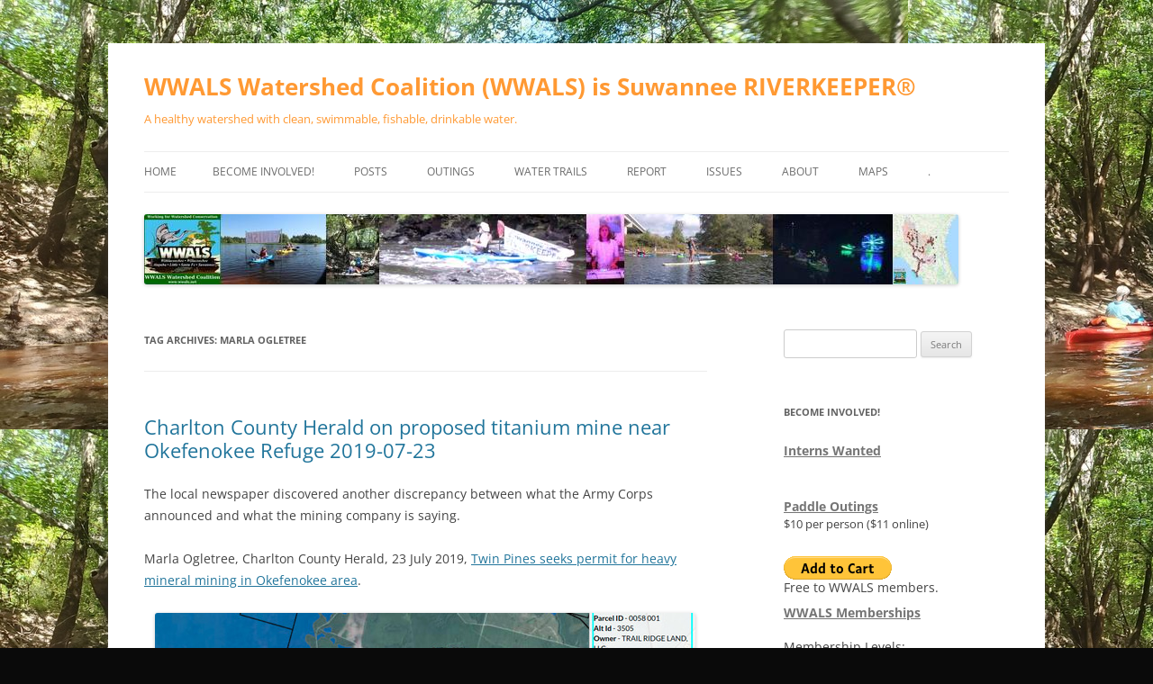

--- FILE ---
content_type: text/html; charset=UTF-8
request_url: https://wwals.net/tag/marla-ogletree/
body_size: 97602
content:
<!DOCTYPE html>
<html lang="en-US">
<head>
<meta charset="UTF-8" />
<meta name="viewport" content="width=device-width, initial-scale=1.0" />
<title>Marla Ogletree | WWALS Watershed Coalition (WWALS) is Suwannee RIVERKEEPER®</title>
<link rel="profile" href="https://gmpg.org/xfn/11" />
<link rel="pingback" href="https://wwals.net/xmlrpc.php">
<meta name='robots' content='max-image-preview:large' />
<link rel='dns-prefetch' href='//cdn.datatables.net' />
<link rel='dns-prefetch' href='//cdnjs.cloudflare.com' />
<link rel='dns-prefetch' href='//www.google.com' />
<link rel="alternate" type="application/rss+xml" title="WWALS Watershed Coalition (WWALS) is Suwannee RIVERKEEPER® &raquo; Feed" href="https://wwals.net/feed/" />
<link rel="alternate" type="application/rss+xml" title="WWALS Watershed Coalition (WWALS) is Suwannee RIVERKEEPER® &raquo; Comments Feed" href="https://wwals.net/comments/feed/" />
<link rel="alternate" type="application/rss+xml" title="WWALS Watershed Coalition (WWALS) is Suwannee RIVERKEEPER® &raquo; Marla Ogletree Tag Feed" href="https://wwals.net/tag/marla-ogletree/feed/" />
<style id='wp-img-auto-sizes-contain-inline-css' type='text/css'>
img:is([sizes=auto i],[sizes^="auto," i]){contain-intrinsic-size:3000px 1500px}
/*# sourceURL=wp-img-auto-sizes-contain-inline-css */
</style>
<style id='wp-emoji-styles-inline-css' type='text/css'>

	img.wp-smiley, img.emoji {
		display: inline !important;
		border: none !important;
		box-shadow: none !important;
		height: 1em !important;
		width: 1em !important;
		margin: 0 0.07em !important;
		vertical-align: -0.1em !important;
		background: none !important;
		padding: 0 !important;
	}
/*# sourceURL=wp-emoji-styles-inline-css */
</style>
<style id='wp-block-library-inline-css' type='text/css'>
:root{--wp-block-synced-color:#7a00df;--wp-block-synced-color--rgb:122,0,223;--wp-bound-block-color:var(--wp-block-synced-color);--wp-editor-canvas-background:#ddd;--wp-admin-theme-color:#007cba;--wp-admin-theme-color--rgb:0,124,186;--wp-admin-theme-color-darker-10:#006ba1;--wp-admin-theme-color-darker-10--rgb:0,107,160.5;--wp-admin-theme-color-darker-20:#005a87;--wp-admin-theme-color-darker-20--rgb:0,90,135;--wp-admin-border-width-focus:2px}@media (min-resolution:192dpi){:root{--wp-admin-border-width-focus:1.5px}}.wp-element-button{cursor:pointer}:root .has-very-light-gray-background-color{background-color:#eee}:root .has-very-dark-gray-background-color{background-color:#313131}:root .has-very-light-gray-color{color:#eee}:root .has-very-dark-gray-color{color:#313131}:root .has-vivid-green-cyan-to-vivid-cyan-blue-gradient-background{background:linear-gradient(135deg,#00d084,#0693e3)}:root .has-purple-crush-gradient-background{background:linear-gradient(135deg,#34e2e4,#4721fb 50%,#ab1dfe)}:root .has-hazy-dawn-gradient-background{background:linear-gradient(135deg,#faaca8,#dad0ec)}:root .has-subdued-olive-gradient-background{background:linear-gradient(135deg,#fafae1,#67a671)}:root .has-atomic-cream-gradient-background{background:linear-gradient(135deg,#fdd79a,#004a59)}:root .has-nightshade-gradient-background{background:linear-gradient(135deg,#330968,#31cdcf)}:root .has-midnight-gradient-background{background:linear-gradient(135deg,#020381,#2874fc)}:root{--wp--preset--font-size--normal:16px;--wp--preset--font-size--huge:42px}.has-regular-font-size{font-size:1em}.has-larger-font-size{font-size:2.625em}.has-normal-font-size{font-size:var(--wp--preset--font-size--normal)}.has-huge-font-size{font-size:var(--wp--preset--font-size--huge)}.has-text-align-center{text-align:center}.has-text-align-left{text-align:left}.has-text-align-right{text-align:right}.has-fit-text{white-space:nowrap!important}#end-resizable-editor-section{display:none}.aligncenter{clear:both}.items-justified-left{justify-content:flex-start}.items-justified-center{justify-content:center}.items-justified-right{justify-content:flex-end}.items-justified-space-between{justify-content:space-between}.screen-reader-text{border:0;clip-path:inset(50%);height:1px;margin:-1px;overflow:hidden;padding:0;position:absolute;width:1px;word-wrap:normal!important}.screen-reader-text:focus{background-color:#ddd;clip-path:none;color:#444;display:block;font-size:1em;height:auto;left:5px;line-height:normal;padding:15px 23px 14px;text-decoration:none;top:5px;width:auto;z-index:100000}html :where(.has-border-color){border-style:solid}html :where([style*=border-top-color]){border-top-style:solid}html :where([style*=border-right-color]){border-right-style:solid}html :where([style*=border-bottom-color]){border-bottom-style:solid}html :where([style*=border-left-color]){border-left-style:solid}html :where([style*=border-width]){border-style:solid}html :where([style*=border-top-width]){border-top-style:solid}html :where([style*=border-right-width]){border-right-style:solid}html :where([style*=border-bottom-width]){border-bottom-style:solid}html :where([style*=border-left-width]){border-left-style:solid}html :where(img[class*=wp-image-]){height:auto;max-width:100%}:where(figure){margin:0 0 1em}html :where(.is-position-sticky){--wp-admin--admin-bar--position-offset:var(--wp-admin--admin-bar--height,0px)}@media screen and (max-width:600px){html :where(.is-position-sticky){--wp-admin--admin-bar--position-offset:0px}}

/*# sourceURL=wp-block-library-inline-css */
</style><style id='global-styles-inline-css' type='text/css'>
:root{--wp--preset--aspect-ratio--square: 1;--wp--preset--aspect-ratio--4-3: 4/3;--wp--preset--aspect-ratio--3-4: 3/4;--wp--preset--aspect-ratio--3-2: 3/2;--wp--preset--aspect-ratio--2-3: 2/3;--wp--preset--aspect-ratio--16-9: 16/9;--wp--preset--aspect-ratio--9-16: 9/16;--wp--preset--color--black: #000000;--wp--preset--color--cyan-bluish-gray: #abb8c3;--wp--preset--color--white: #fff;--wp--preset--color--pale-pink: #f78da7;--wp--preset--color--vivid-red: #cf2e2e;--wp--preset--color--luminous-vivid-orange: #ff6900;--wp--preset--color--luminous-vivid-amber: #fcb900;--wp--preset--color--light-green-cyan: #7bdcb5;--wp--preset--color--vivid-green-cyan: #00d084;--wp--preset--color--pale-cyan-blue: #8ed1fc;--wp--preset--color--vivid-cyan-blue: #0693e3;--wp--preset--color--vivid-purple: #9b51e0;--wp--preset--color--blue: #21759b;--wp--preset--color--dark-gray: #444;--wp--preset--color--medium-gray: #9f9f9f;--wp--preset--color--light-gray: #e6e6e6;--wp--preset--gradient--vivid-cyan-blue-to-vivid-purple: linear-gradient(135deg,rgb(6,147,227) 0%,rgb(155,81,224) 100%);--wp--preset--gradient--light-green-cyan-to-vivid-green-cyan: linear-gradient(135deg,rgb(122,220,180) 0%,rgb(0,208,130) 100%);--wp--preset--gradient--luminous-vivid-amber-to-luminous-vivid-orange: linear-gradient(135deg,rgb(252,185,0) 0%,rgb(255,105,0) 100%);--wp--preset--gradient--luminous-vivid-orange-to-vivid-red: linear-gradient(135deg,rgb(255,105,0) 0%,rgb(207,46,46) 100%);--wp--preset--gradient--very-light-gray-to-cyan-bluish-gray: linear-gradient(135deg,rgb(238,238,238) 0%,rgb(169,184,195) 100%);--wp--preset--gradient--cool-to-warm-spectrum: linear-gradient(135deg,rgb(74,234,220) 0%,rgb(151,120,209) 20%,rgb(207,42,186) 40%,rgb(238,44,130) 60%,rgb(251,105,98) 80%,rgb(254,248,76) 100%);--wp--preset--gradient--blush-light-purple: linear-gradient(135deg,rgb(255,206,236) 0%,rgb(152,150,240) 100%);--wp--preset--gradient--blush-bordeaux: linear-gradient(135deg,rgb(254,205,165) 0%,rgb(254,45,45) 50%,rgb(107,0,62) 100%);--wp--preset--gradient--luminous-dusk: linear-gradient(135deg,rgb(255,203,112) 0%,rgb(199,81,192) 50%,rgb(65,88,208) 100%);--wp--preset--gradient--pale-ocean: linear-gradient(135deg,rgb(255,245,203) 0%,rgb(182,227,212) 50%,rgb(51,167,181) 100%);--wp--preset--gradient--electric-grass: linear-gradient(135deg,rgb(202,248,128) 0%,rgb(113,206,126) 100%);--wp--preset--gradient--midnight: linear-gradient(135deg,rgb(2,3,129) 0%,rgb(40,116,252) 100%);--wp--preset--font-size--small: 13px;--wp--preset--font-size--medium: 20px;--wp--preset--font-size--large: 36px;--wp--preset--font-size--x-large: 42px;--wp--preset--spacing--20: 0.44rem;--wp--preset--spacing--30: 0.67rem;--wp--preset--spacing--40: 1rem;--wp--preset--spacing--50: 1.5rem;--wp--preset--spacing--60: 2.25rem;--wp--preset--spacing--70: 3.38rem;--wp--preset--spacing--80: 5.06rem;--wp--preset--shadow--natural: 6px 6px 9px rgba(0, 0, 0, 0.2);--wp--preset--shadow--deep: 12px 12px 50px rgba(0, 0, 0, 0.4);--wp--preset--shadow--sharp: 6px 6px 0px rgba(0, 0, 0, 0.2);--wp--preset--shadow--outlined: 6px 6px 0px -3px rgb(255, 255, 255), 6px 6px rgb(0, 0, 0);--wp--preset--shadow--crisp: 6px 6px 0px rgb(0, 0, 0);}:where(.is-layout-flex){gap: 0.5em;}:where(.is-layout-grid){gap: 0.5em;}body .is-layout-flex{display: flex;}.is-layout-flex{flex-wrap: wrap;align-items: center;}.is-layout-flex > :is(*, div){margin: 0;}body .is-layout-grid{display: grid;}.is-layout-grid > :is(*, div){margin: 0;}:where(.wp-block-columns.is-layout-flex){gap: 2em;}:where(.wp-block-columns.is-layout-grid){gap: 2em;}:where(.wp-block-post-template.is-layout-flex){gap: 1.25em;}:where(.wp-block-post-template.is-layout-grid){gap: 1.25em;}.has-black-color{color: var(--wp--preset--color--black) !important;}.has-cyan-bluish-gray-color{color: var(--wp--preset--color--cyan-bluish-gray) !important;}.has-white-color{color: var(--wp--preset--color--white) !important;}.has-pale-pink-color{color: var(--wp--preset--color--pale-pink) !important;}.has-vivid-red-color{color: var(--wp--preset--color--vivid-red) !important;}.has-luminous-vivid-orange-color{color: var(--wp--preset--color--luminous-vivid-orange) !important;}.has-luminous-vivid-amber-color{color: var(--wp--preset--color--luminous-vivid-amber) !important;}.has-light-green-cyan-color{color: var(--wp--preset--color--light-green-cyan) !important;}.has-vivid-green-cyan-color{color: var(--wp--preset--color--vivid-green-cyan) !important;}.has-pale-cyan-blue-color{color: var(--wp--preset--color--pale-cyan-blue) !important;}.has-vivid-cyan-blue-color{color: var(--wp--preset--color--vivid-cyan-blue) !important;}.has-vivid-purple-color{color: var(--wp--preset--color--vivid-purple) !important;}.has-black-background-color{background-color: var(--wp--preset--color--black) !important;}.has-cyan-bluish-gray-background-color{background-color: var(--wp--preset--color--cyan-bluish-gray) !important;}.has-white-background-color{background-color: var(--wp--preset--color--white) !important;}.has-pale-pink-background-color{background-color: var(--wp--preset--color--pale-pink) !important;}.has-vivid-red-background-color{background-color: var(--wp--preset--color--vivid-red) !important;}.has-luminous-vivid-orange-background-color{background-color: var(--wp--preset--color--luminous-vivid-orange) !important;}.has-luminous-vivid-amber-background-color{background-color: var(--wp--preset--color--luminous-vivid-amber) !important;}.has-light-green-cyan-background-color{background-color: var(--wp--preset--color--light-green-cyan) !important;}.has-vivid-green-cyan-background-color{background-color: var(--wp--preset--color--vivid-green-cyan) !important;}.has-pale-cyan-blue-background-color{background-color: var(--wp--preset--color--pale-cyan-blue) !important;}.has-vivid-cyan-blue-background-color{background-color: var(--wp--preset--color--vivid-cyan-blue) !important;}.has-vivid-purple-background-color{background-color: var(--wp--preset--color--vivid-purple) !important;}.has-black-border-color{border-color: var(--wp--preset--color--black) !important;}.has-cyan-bluish-gray-border-color{border-color: var(--wp--preset--color--cyan-bluish-gray) !important;}.has-white-border-color{border-color: var(--wp--preset--color--white) !important;}.has-pale-pink-border-color{border-color: var(--wp--preset--color--pale-pink) !important;}.has-vivid-red-border-color{border-color: var(--wp--preset--color--vivid-red) !important;}.has-luminous-vivid-orange-border-color{border-color: var(--wp--preset--color--luminous-vivid-orange) !important;}.has-luminous-vivid-amber-border-color{border-color: var(--wp--preset--color--luminous-vivid-amber) !important;}.has-light-green-cyan-border-color{border-color: var(--wp--preset--color--light-green-cyan) !important;}.has-vivid-green-cyan-border-color{border-color: var(--wp--preset--color--vivid-green-cyan) !important;}.has-pale-cyan-blue-border-color{border-color: var(--wp--preset--color--pale-cyan-blue) !important;}.has-vivid-cyan-blue-border-color{border-color: var(--wp--preset--color--vivid-cyan-blue) !important;}.has-vivid-purple-border-color{border-color: var(--wp--preset--color--vivid-purple) !important;}.has-vivid-cyan-blue-to-vivid-purple-gradient-background{background: var(--wp--preset--gradient--vivid-cyan-blue-to-vivid-purple) !important;}.has-light-green-cyan-to-vivid-green-cyan-gradient-background{background: var(--wp--preset--gradient--light-green-cyan-to-vivid-green-cyan) !important;}.has-luminous-vivid-amber-to-luminous-vivid-orange-gradient-background{background: var(--wp--preset--gradient--luminous-vivid-amber-to-luminous-vivid-orange) !important;}.has-luminous-vivid-orange-to-vivid-red-gradient-background{background: var(--wp--preset--gradient--luminous-vivid-orange-to-vivid-red) !important;}.has-very-light-gray-to-cyan-bluish-gray-gradient-background{background: var(--wp--preset--gradient--very-light-gray-to-cyan-bluish-gray) !important;}.has-cool-to-warm-spectrum-gradient-background{background: var(--wp--preset--gradient--cool-to-warm-spectrum) !important;}.has-blush-light-purple-gradient-background{background: var(--wp--preset--gradient--blush-light-purple) !important;}.has-blush-bordeaux-gradient-background{background: var(--wp--preset--gradient--blush-bordeaux) !important;}.has-luminous-dusk-gradient-background{background: var(--wp--preset--gradient--luminous-dusk) !important;}.has-pale-ocean-gradient-background{background: var(--wp--preset--gradient--pale-ocean) !important;}.has-electric-grass-gradient-background{background: var(--wp--preset--gradient--electric-grass) !important;}.has-midnight-gradient-background{background: var(--wp--preset--gradient--midnight) !important;}.has-small-font-size{font-size: var(--wp--preset--font-size--small) !important;}.has-medium-font-size{font-size: var(--wp--preset--font-size--medium) !important;}.has-large-font-size{font-size: var(--wp--preset--font-size--large) !important;}.has-x-large-font-size{font-size: var(--wp--preset--font-size--x-large) !important;}
/*# sourceURL=global-styles-inline-css */
</style>

<style id='classic-theme-styles-inline-css' type='text/css'>
/*! This file is auto-generated */
.wp-block-button__link{color:#fff;background-color:#32373c;border-radius:9999px;box-shadow:none;text-decoration:none;padding:calc(.667em + 2px) calc(1.333em + 2px);font-size:1.125em}.wp-block-file__button{background:#32373c;color:#fff;text-decoration:none}
/*# sourceURL=/wp-includes/css/classic-themes.min.css */
</style>
<link rel='stylesheet' id='jquery-datatables-css' href='https://cdn.datatables.net/1.10.20/css/jquery.dataTables.min.css?ver=6.9' type='text/css' media='all' />
<link rel='stylesheet' id='datatables-buttons-css' href='https://cdn.datatables.net/buttons/1.6.1/css/buttons.dataTables.min.css?ver=6.9' type='text/css' media='all' />
<link rel='stylesheet' id='datatables-select-css' href='https://cdn.datatables.net/select/1.3.1/css/select.dataTables.min.css?ver=6.9' type='text/css' media='all' />
<link rel='stylesheet' id='datatables-fixedheader-css' href='https://cdn.datatables.net/fixedheader/3.1.6/css/fixedHeader.dataTables.min.css?ver=6.9' type='text/css' media='all' />
<link rel='stylesheet' id='datatables-fixedcolumns-css' href='https://cdn.datatables.net/fixedcolumns/3.3.0/css/fixedColumns.dataTables.min.css?ver=6.9' type='text/css' media='all' />
<link rel='stylesheet' id='datatables-responsive-css' href='https://cdn.datatables.net/responsive/2.2.3/css/responsive.dataTables.min.css?ver=6.9' type='text/css' media='all' />
<link rel='stylesheet' id='wsl-widget-css' href='https://wwals.net/wp-content/plugins/wordpress-social-login/assets/css/style.css?ver=6.9' type='text/css' media='all' />
<link rel='stylesheet' id='twentytwelve-fonts-css' href='https://wwals.net/wp-content/themes/twentytwelve/fonts/font-open-sans.css?ver=20230328' type='text/css' media='all' />
<link rel='stylesheet' id='twentytwelve-style-css' href='https://wwals.net/wp-content/themes/twentytwelve/style.css?ver=20251202' type='text/css' media='all' />
<link rel='stylesheet' id='twentytwelve-block-style-css' href='https://wwals.net/wp-content/themes/twentytwelve/css/blocks.css?ver=20251031' type='text/css' media='all' />
<link rel='stylesheet' id='afg_colorbox_css-css' href='https://wwals.net/wp-content/plugins/awesome-flickr-gallery-plugin/colorbox/colorbox.css?ver=6.9' type='text/css' media='all' />
<link rel='stylesheet' id='afg_css-css' href='https://wwals.net/wp-content/plugins/awesome-flickr-gallery-plugin/afg.css?ver=6.9' type='text/css' media='all' />
<script type="text/javascript" src="https://wwals.net/wp-includes/js/jquery/jquery.min.js?ver=3.7.1" id="jquery-core-js"></script>
<script type="text/javascript" src="https://wwals.net/wp-includes/js/jquery/jquery-migrate.min.js?ver=3.4.1" id="jquery-migrate-js"></script>
<script type="text/javascript" src="https://cdn.datatables.net/1.10.20/js/jquery.dataTables.min.js?ver=6.9" id="jquery-datatables-js"></script>
<script type="text/javascript" src="https://cdn.datatables.net/buttons/1.6.1/js/dataTables.buttons.min.js?ver=6.9" id="datatables-buttons-js"></script>
<script type="text/javascript" src="//cdn.datatables.net/buttons/1.6.1/js/buttons.colVis.min.js?ver=6.9" id="datatables-buttons-colvis-js"></script>
<script type="text/javascript" src="//cdn.datatables.net/buttons/1.6.1/js/buttons.print.min.js?ver=6.9" id="datatables-buttons-print-js"></script>
<script type="text/javascript" src="//cdnjs.cloudflare.com/ajax/libs/pdfmake/0.1.53/pdfmake.min.js?ver=6.9" id="pdfmake-js"></script>
<script type="text/javascript" src="//cdnjs.cloudflare.com/ajax/libs/pdfmake/0.1.53/vfs_fonts.js?ver=6.9" id="pdfmake-fonts-js"></script>
<script type="text/javascript" src="//cdnjs.cloudflare.com/ajax/libs/jszip/3.1.3/jszip.min.js?ver=6.9" id="jszip-js"></script>
<script type="text/javascript" src="//cdn.datatables.net/buttons/1.6.1/js/buttons.html5.min.js?ver=6.9" id="datatables-buttons-html5-js"></script>
<script type="text/javascript" src="https://cdn.datatables.net/select/1.3.1/js/dataTables.select.min.js?ver=6.9" id="datatables-select-js"></script>
<script type="text/javascript" src="https://cdn.datatables.net/fixedheader/3.1.6/js/dataTables.fixedHeader.min.js?ver=6.9" id="datatables-fixedheader-js"></script>
<script type="text/javascript" src="https://cdn.datatables.net/fixedcolumns/3.3.0/js/dataTables.fixedColumns.min.js?ver=6.9" id="datatables-fixedcolumns-js"></script>
<script type="text/javascript" src="https://cdn.datatables.net/responsive/2.2.3/js/dataTables.responsive.min.js?ver=6.9" id="datatables-responsive-js"></script>
<script type="text/javascript" id="igsv-datatables-js-extra">
/* <![CDATA[ */
var igsv_plugin_vars = {"lang_dir":"https://wwals.net/wp-content/plugins/inline-google-spreadsheet-viewer/languages","datatables_classes":".igsv-table:not(.no-datatables)","datatables_defaults_object":{"dom":"TC\u003C'clear'\u003Elfrtip"}};
//# sourceURL=igsv-datatables-js-extra
/* ]]> */
</script>
<script type="text/javascript" src="https://wwals.net/wp-content/plugins/inline-google-spreadsheet-viewer/igsv-datatables.js?ver=6.9" id="igsv-datatables-js"></script>
<script type="text/javascript" src="//www.google.com/jsapi?ver=6.9" id="google-ajax-api-js"></script>
<script type="text/javascript" src="https://wwals.net/wp-content/plugins/inline-google-spreadsheet-viewer/igsv-gvizcharts.js?ver=6.9" id="igsv-gvizcharts-js"></script>
<script type="text/javascript" src="https://wwals.net/wp-content/themes/twentytwelve/js/navigation.js?ver=20250303" id="twentytwelve-navigation-js" defer="defer" data-wp-strategy="defer"></script>
<script type="text/javascript" src="https://wwals.net/wp-content/plugins/awesome-flickr-gallery-plugin/colorbox/jquery.colorbox-min.js?ver=6.9" id="afg_colorbox_script-js"></script>
<script type="text/javascript" src="https://wwals.net/wp-content/plugins/awesome-flickr-gallery-plugin/colorbox/mycolorbox.js?ver=6.9" id="afg_colorbox_js-js"></script>
<link rel="https://api.w.org/" href="https://wwals.net/wp-json/" /><link rel="alternate" title="JSON" type="application/json" href="https://wwals.net/wp-json/wp/v2/tags/6418" /><link rel="EditURI" type="application/rsd+xml" title="RSD" href="https://wwals.net/xmlrpc.php?rsd" />
<meta name="generator" content="WordPress 6.9" />
<style type="text/css">/* Start writing your custom CSS here */</style><style type="text/css">.recentcomments a{display:inline !important;padding:0 !important;margin:0 !important;}</style>	<style type="text/css" id="twentytwelve-header-css">
			.site-header h1 a,
		.site-header h2 {
			color: #ff9933;
		}
		</style>
	<style type="text/css" id="custom-background-css">
body.custom-background { background-color: #0a0a0a; background-image: url("https://wwals.net/wp-content/themes/pianoblack/img//2020/10/20200516_104042-1.jpg"); background-position: left top; background-size: auto; background-repeat: repeat; background-attachment: fixed; }
</style>
	<link rel="icon" href="https://wwals.net/wp-content/themes/pianoblack/img//2015/08/cropped-26e0479cff809e335e69837cb5016b1911-32x32.jpg" sizes="32x32" />
<link rel="icon" href="https://wwals.net/wp-content/themes/pianoblack/img//2015/08/cropped-26e0479cff809e335e69837cb5016b1911-192x192.jpg" sizes="192x192" />
<link rel="apple-touch-icon" href="https://wwals.net/wp-content/themes/pianoblack/img//2015/08/cropped-26e0479cff809e335e69837cb5016b1911-180x180.jpg" />
<meta name="msapplication-TileImage" content="https://wwals.net/wp-content/themes/pianoblack/img//2015/08/cropped-26e0479cff809e335e69837cb5016b1911-270x270.jpg" />
<style media="print" type="text/css">div.faq_answer { display: block!important; }p.faq_nav { display: none; }</style></head>

<body data-rsssl=1 class="archive tag tag-marla-ogletree tag-6418 custom-background wp-embed-responsive wp-theme-twentytwelve custom-font-enabled">
<div id="page" class="hfeed site">
	<a class="screen-reader-text skip-link" href="#content">Skip to content</a>
	<header id="masthead" class="site-header">
		<hgroup>
							<h1 class="site-title"><a href="https://wwals.net/" rel="home" >WWALS Watershed Coalition (WWALS) is Suwannee RIVERKEEPER®</a></h1>
								<h2 class="site-description">A healthy watershed with clean, swimmable, fishable, drinkable water.</h2>
					</hgroup>

		<nav id="site-navigation" class="main-navigation">
			<button class="menu-toggle">Menu</button>
			<div class="nav-menu"><ul>
<li ><a href="https://wwals.net/">Home</a></li><li class="page_item page-item-21 page_item_has_children"><a href="https://wwals.net/donations/">Become Involved!</a>
<ul class='children'>
	<li class="page_item page-item-57339"><a href="https://wwals.net/2020/03/30/wwals-online-store-cards-hats-stickers-raffle-membership/">Store</a></li>
	<li class="page_item page-item-50645"><a href="https://wwals.net/donations/sponsor-events/">Sponsor Events</a></li>
	<li class="page_item page-item-50658"><a href="https://wwals.net/donations/sponsor-programs/">Sponsor Programs</a></li>
	<li class="page_item page-item-165"><a href="https://wwals.net/donations/contact/">Contact</a></li>
</ul>
</li>
<li class="page_item page-item-55913 current_page_parent"><a href="https://wwals.net/posts/">Posts</a></li>
<li class="page_item page-item-55711 page_item_has_children"><a href="https://wwals.net/outings/">Outings</a>
<ul class='children'>
	<li class="page_item page-item-64566"><a href="https://wwals.net/outings/chainsaw-cleanups/">Chainsaw Cleanups</a></li>
	<li class="page_item page-item-4"><a href="https://wwals.net/outings/calendar/">Calendar</a></li>
</ul>
</li>
<li class="page_item page-item-5130 page_item_has_children"><a href="https://wwals.net/water-trails/">Water Trails</a>
<ul class='children'>
	<li class="page_item page-item-50031"><a href="https://wwals.net/water-trails/all-landings-in-the-suwannee-river-basin/">All Landings in the Suwannee River Basin</a></li>
	<li class="page_item page-item-7475"><a href="https://wwals.net/blog/maps/alapaha-water-trail/">Alapaha River Water Trail (ARWT)</a></li>
	<li class="page_item page-item-21793"><a href="https://wwals.net/blog/maps/withlacoochee-river-water-trail/">Withlacoochee and Little River Water Trail (WLRWT)</a></li>
	<li class="page_item page-item-29752 page_item_has_children"><a href="https://wwals.net/blog/maps/suwannee-river-water-trail/">Suwannee River Water Trail (SRWT)</a>
	<ul class='children'>
		<li class="page_item page-item-34452"><a href="https://wwals.net/water-trails/srwt/srwt-safety/">SRWT Safety</a></li>
	</ul>
</li>
	<li class="page_item page-item-37207"><a href="https://wwals.net/water-trails/okefenokee-wilderness-area-canoe-trails/">Okefenokee Wilderness Area Canoe Trails</a></li>
	<li class="page_item page-item-31623"><a href="https://wwals.net/water-trails/outfitters/">Outfitters</a></li>
	<li class="page_item page-item-52682"><a href="https://wwals.net/water-trails/rainfall-sources/">Rainfall Sources</a></li>
	<li class="page_item page-item-21099"><a href="https://wwals.net/water-trails/water-trail-resources/">Water Trail Resources</a></li>
	<li class="page_item page-item-60708"><a href="https://wwals.net/maps/withlacoochee-river-water-trail/">WLRWT</a></li>
</ul>
</li>
<li class="page_item page-item-55723"><a href="https://wwals.net/report/">Report</a></li>
<li class="page_item page-item-11978 page_item_has_children"><a href="https://wwals.net/issues/">Issues</a>
<ul class='children'>
	<li class="page_item page-item-47080"><a href="https://wwals.net/issues/testing/">Water Quality Testing</a></li>
	<li class="page_item page-item-11988 page_item_has_children"><a href="https://wwals.net/issues/vww/">Valdosta (and other) Wastewater</a>
	<ul class='children'>
		<li class="page_item page-item-45938"><a href="https://wwals.net/issues/vww/valdosta-spills/">Valdosta spills</a></li>
		<li class="page_item page-item-45936"><a href="https://wwals.net/issues/vww/ga-spills/">GA spills</a></li>
		<li class="page_item page-item-50104"><a href="https://wwals.net/issues/vww/fl-spills/">FL Spills</a></li>
		<li class="page_item page-item-51264"><a href="https://wwals.net/issues/vww/al-spills/">AL Spills</a></li>
	</ul>
</li>
	<li class="page_item page-item-66150"><a href="https://wwals.net/issues/navigable-streams/">Navigable Streams</a></li>
	<li class="page_item page-item-51662"><a href="https://wwals.net/issues/right-to-clean-water/">Right to Clean Water</a></li>
	<li class="page_item page-item-57396"><a href="https://wwals.net/issues/trash/">Trash</a></li>
	<li class="page_item page-item-11992"><a href="https://wwals.net/issues/corpag/">Corporate Agriculture</a></li>
	<li class="page_item page-item-60728"><a href="https://wwals.net/issues/pfas/">PFAS</a></li>
	<li class="page_item page-item-11997"><a href="https://wwals.net/issues/solar/">Solar Power</a></li>
	<li class="page_item page-item-44667"><a href="https://wwals.net/issues/stt/sabal-trail-and-lng-export-by-truck-rail-and-ship/">LNG</a></li>
	<li class="page_item page-item-11982 page_item_has_children"><a href="https://wwals.net/issues/stt/">Sabal Trail fracked methane pipeline</a>
	<ul class='children'>
		<li class="page_item page-item-24388"><a href="https://wwals.net/issues/stt/addresses-for-sabal-trail-permit-violations/">Addresses for Sabal Trail permit violations</a></li>
		<li class="page_item page-item-29239"><a href="https://wwals.net/issues/stt/how-you-can-help-stop-sabal-trail/">How you can help stop Sabal Trail and reform FERC to prevent pipeline boondoggles</a></li>
		<li class="page_item page-item-29230 page_item_has_children"><a href="https://wwals.net/issues/stt/sabal-trail-and-lng-export-by-truck-rail-and-ship/">LNG Export by truck, rail, and ship</a>
		<ul class='children'>
			<li class="page_item page-item-44670"><a href="https://wwals.net/issues/stt/sabal-trail-and-lng-export-by-truck-rail-and-ship/thank-you-for-donating-to-stopping-ferc-from-shirking-lng-oversight/">Thank you for donating to stopping FERC from shirking LNG oversight</a></li>
		</ul>
</li>
	</ul>
</li>
	<li class="page_item page-item-17274"><a href="https://wwals.net/issues/fracking/">Fracking</a></li>
	<li class="page_item page-item-31694"><a href="https://wwals.net/issues/coal-ash/">Coal Ash</a></li>
	<li class="page_item page-item-36255"><a href="https://wwals.net/issues/phosphate-mining/">Phosphate Mining</a></li>
	<li class="page_item page-item-63992"><a href="https://wwals.net/issues/sand-mining/">Sand Mining</a></li>
	<li class="page_item page-item-49776"><a href="https://wwals.net/issues/titanium-mining/">Titanium Mining</a></li>
	<li class="page_item page-item-52259"><a href="https://wwals.net/issues/nestle/">Nestle</a></li>
	<li class="page_item page-item-52262"><a href="https://wwals.net/issues/no-toll-roads-to-ruin/">No Toll Roads to Ruin</a></li>
	<li class="page_item page-item-17278"><a href="https://wwals.net/issues/waycross-superfund/">Waycross Superfund</a></li>
</ul>
</li>
<li class="page_item page-item-1804 page_item_has_children"><a href="https://wwals.net/about/">About</a>
<ul class='children'>
	<li class="page_item page-item-16"><a href="https://wwals.net/about/mission/">Mission</a></li>
	<li class="page_item page-item-61740 page_item_has_children"><a href="https://wwals.net/about/2023-goals/">2023 Goals</a>
	<ul class='children'>
		<li class="page_item page-item-35147"><a href="https://wwals.net/about/2023-goals/2016-2017-goals/">2016-2017 Goals</a></li>
	</ul>
</li>
	<li class="page_item page-item-39"><a href="https://wwals.net/about/faqs/">FAQs</a></li>
	<li class="page_item page-item-58714"><a href="https://wwals.net/about/wwals-accomplishments/">WWALS Accomplishments</a></li>
	<li class="page_item page-item-64166"><a href="https://wwals.net/about/wwals-webinars/">WWALS Webinars</a></li>
	<li class="page_item page-item-1800"><a href="https://wwals.net/about/board/">Board</a></li>
	<li class="page_item page-item-56401"><a href="https://wwals.net/about/staff/">Staff</a></li>
	<li class="page_item page-item-49718"><a href="https://wwals.net/about/advisors/">Advisors</a></li>
	<li class="page_item page-item-2211 page_item_has_children"><a href="https://wwals.net/about/committees/">Committees</a>
	<ul class='children'>
		<li class="page_item page-item-20005"><a href="https://wwals.net/about/committees/committee-system/">Committee System</a></li>
	</ul>
</li>
	<li class="page_item page-item-139 page_item_has_children"><a href="https://wwals.net/about/meetings/">Meetings</a>
	<ul class='children'>
		<li class="page_item page-item-141 page_item_has_children"><a href="https://wwals.net/about/meetings/agendas/">Agendas</a>
		<ul class='children'>
			<li class="page_item page-item-2004"><a href="https://wwals.net/about/meetings/agendas/2014-07-09-wwals-annual-meeting/">2014-07-09 WWALS Annual Meeting</a></li>
			<li class="page_item page-item-2009"><a href="https://wwals.net/about/meetings/agendas/2014-07-09-wwals-board-meeting/">2014-07-09 WWALS Board Meeting</a></li>
			<li class="page_item page-item-9610"><a href="https://wwals.net/about/meetings/agendas/2015-07-08-wwals-annual-meeting-agenda/">2015-07-08 WWALS Annual Meeting Agenda</a></li>
			<li class="page_item page-item-9614"><a href="https://wwals.net/about/meetings/agendas/2015-07-08-wwals-board-meeting-agenda/">2015-07-08 WWALS Board Meeting Agenda</a></li>
		</ul>
</li>
		<li class="page_item page-item-144 page_item_has_children"><a href="https://wwals.net/about/meetings/minutes/">Minutes</a>
		<ul class='children'>
			<li class="page_item page-item-9909"><a href="https://wwals.net/about/meetings/minutes/2013-07-07-wwals-annual-report-2012-2013/">2013-07-07: WWALS Annual Report 2012-2013</a></li>
			<li class="page_item page-item-9916"><a href="https://wwals.net/about/meetings/minutes/2014-07-07-wwals-annual-report-2013-2014/">2014-07-07: WWALS Annual Report 2013-2014</a></li>
			<li class="page_item page-item-9706"><a href="https://wwals.net/about/meetings/minutes/2015-04-08-wwals-board-minutes/">2015-04-08 WWALS Board Minutes</a></li>
			<li class="page_item page-item-10007"><a href="https://wwals.net/about/meetings/minutes/2014-2015-wwals-annual-report/">2015-07-08: 2014-2015 WWALS Annual Report</a></li>
		</ul>
</li>
	</ul>
</li>
	<li class="page_item page-item-6959 page_item_has_children"><a href="https://wwals.net/about/news/">News and PR</a>
	<ul class='children'>
		<li class="page_item page-item-11245 page_item_has_children"><a href="https://wwals.net/about/news/press-releases/">Press Releases</a>
		<ul class='children'>
			<li class="page_item page-item-15244"><a href="https://wwals.net/about/news/press-releases/2015-12-29-wwals-exceptions-to-judges-recommended-order-in-wwals-v-sabal-trail-fdep/">2015-12-29  WWALS exceptions to judge’s recommended order in WWALS v. Sabal Trail &#038; FDEP</a></li>
		</ul>
</li>
		<li class="page_item page-item-69229"><a href="https://wwals.net/about/news/news-2026/">News 2026</a></li>
		<li class="page_item page-item-66920"><a href="https://wwals.net/about/news/news-2025/">News 2025</a></li>
		<li class="page_item page-item-63893"><a href="https://wwals.net/about/news/news-2024/">News 2024</a></li>
		<li class="page_item page-item-60831"><a href="https://wwals.net/about/news/news-2023/">News 2023</a></li>
		<li class="page_item page-item-57610"><a href="https://wwals.net/about/news/news-2022/">News 2022</a></li>
		<li class="page_item page-item-56235"><a href="https://wwals.net/about/news/news-2021/">News 2021</a></li>
		<li class="page_item page-item-56202"><a href="https://wwals.net/about/news/news-2020/">News 2020</a></li>
		<li class="page_item page-item-56199"><a href="https://wwals.net/about/news/news-2019/">News 2019</a></li>
		<li class="page_item page-item-56195"><a href="https://wwals.net/about/news/news-2018/">News 2018</a></li>
		<li class="page_item page-item-56193"><a href="https://wwals.net/about/news/news-2017/">News 2017</a></li>
		<li class="page_item page-item-56188"><a href="https://wwals.net/about/news/news-2016/">News 2016</a></li>
		<li class="page_item page-item-56184"><a href="https://wwals.net/about/news/news-2013-2015/">News 2013-2015</a></li>
	</ul>
</li>
	<li class="page_item page-item-6941"><a href="https://wwals.net/about/newsletters/">Newsletters (Tannin Times)</a></li>
	<li class="page_item page-item-2022 page_item_has_children"><a href="https://wwals.net/about/documents/">Documents</a>
	<ul class='children'>
		<li class="page_item page-item-2024 page_item_has_children"><a href="https://wwals.net/about/documents/conflict-interest-policy/">Conflict of Interest Policy</a>
		<ul class='children'>
			<li class="page_item page-item-2029"><a href="https://wwals.net/about/documents/conflict-interest-policy/wwals-conflict-interest-policy/">WWALS Conflict of Interest Policy</a></li>
			<li class="page_item page-item-2033"><a href="https://wwals.net/about/documents/conflict-interest-policy/wwals-conflict-interest-statement/">WWALS Conflict of Interest Statement</a></li>
			<li class="page_item page-item-2036"><a href="https://wwals.net/about/documents/conflict-interest-policy/wwals-gift-policy-disclosure-form/">WWALS Gift Policy and Disclosure Form</a></li>
		</ul>
</li>
		<li class="page_item page-item-2041"><a href="https://wwals.net/about/documents/wwals-employee-protection-whistleblower-policy/">WWALS Employee Protection (Whistleblower) Policy</a></li>
		<li class="page_item page-item-11645"><a href="https://wwals.net/about/documents/wwals-logos/">WWALS Logos</a></li>
	</ul>
</li>
	<li class="page_item page-item-19701 page_item_has_children"><a href="https://wwals.net/about/elected-officials/">Elected Officials</a>
	<ul class='children'>
		<li class="page_item page-item-19910"><a href="https://wwals.net/about/elected-officials/georgia-house/">Georgia House</a></li>
		<li class="page_item page-item-19923"><a href="https://wwals.net/about/elected-officials/georgia-senate/">Georgia Senate</a></li>
		<li class="page_item page-item-39475"><a href="https://wwals.net/about/elected-officials/florida-house/">Florida House</a></li>
		<li class="page_item page-item-39488"><a href="https://wwals.net/about/elected-officials/florida-senate/">Florida Senate</a></li>
	</ul>
</li>
	<li class="page_item page-item-9805 page_item_has_children"><a href="https://wwals.net/about/wwals-neighbors/">WWALS Neighbors</a>
	<ul class='children'>
		<li class="page_item page-item-9971 page_item_has_children"><a href="https://wwals.net/about/wwals-neighbors/waterkeeper-alliance/">Waterkeeper Alliance</a>
		<ul class='children'>
			<li class="page_item page-item-9970"><a href="https://wwals.net/about/wwals-neighbors/waterkeeper-alliance/wwals-waterkeeper-affiliate-application/">WWALS WATERKEEPER Affiliate Application</a></li>
			<li class="page_item page-item-9981"><a href="https://wwals.net/about/wwals-neighbors/waterkeeper-alliance/wwals-add-upper-suwannee/">WWALS add Upper Suwannee</a></li>
		</ul>
</li>
	</ul>
</li>
</ul>
</li>
<li class="page_item page-item-1798 page_item_has_children"><a href="https://wwals.net/maps/">Maps</a>
<ul class='children'>
	<li class="page_item page-item-2640 page_item_has_children"><a href="https://wwals.net/maps/wwals-counties-cities/">WWALS counties and cities</a>
	<ul class='children'>
		<li class="page_item page-item-4339"><a href="https://wwals.net/maps/wwals-counties-cities/atkinson-county/">Atkinson County</a></li>
		<li class="page_item page-item-3281"><a href="https://wwals.net/maps/wwals-counties-cities/berrien-county/">Berrien County</a></li>
		<li class="page_item page-item-3252"><a href="https://wwals.net/maps/wwals-counties-cities/echols-county/">Echols County</a></li>
		<li class="page_item page-item-3917"><a href="https://wwals.net/maps/wwals-counties-cities/hamilton-county/">Hamilton County</a></li>
		<li class="page_item page-item-3261"><a href="https://wwals.net/maps/wwals-counties-cities/lanier-county/">Lanier County</a></li>
		<li class="page_item page-item-3267"><a href="https://wwals.net/maps/wwals-counties-cities/lowndes-county/">Lowndes County</a></li>
	</ul>
</li>
	<li class="page_item page-item-4423 page_item_has_children"><a href="https://wwals.net/maps/basin/">Suwannee River Basin</a>
	<ul class='children'>
		<li class="page_item page-item-48577"><a href="https://wwals.net/maps/basin/suwannee-river-basin-map/">Suwannee River Basin Map</a></li>
	</ul>
</li>
	<li class="page_item page-item-1794 page_item_has_children"><a href="https://wwals.net/maps/alapaha-water-trail/">Alapaha River Water Trail (ARWT)</a>
	<ul class='children'>
		<li class="page_item page-item-17583"><a href="https://wwals.net/maps/alapaha-water-trail/arwt-etiquette/">ARWT Etiquette</a></li>
		<li class="page_item page-item-2450 page_item_has_children"><a href="https://wwals.net/maps/alapaha-water-trail/arwt-map/">ARWT Map</a>
		<ul class='children'>
			<li class="page_item page-item-2463"><a href="http://wwals.com/blog/maps/alapaha-water-trail/arwt-map/map-2015-04-26/access-2015-04-26/">Access</a></li>
			<li class="page_item page-item-21008"><a href="https://wwals.net/maps/alapaha-water-trail/arwt-map/arwt-access/">ARWT Access</a></li>
			<li class="page_item page-item-36438"><a href="https://wwals.net/maps/alapaha-water-trail/arwt-map/arwt-categories/">ARWT Categories</a></li>
			<li class="page_item page-item-36439"><a href="https://wwals.net/maps/alapaha-water-trail/arwt-map/arwt-points/">ARWT Points</a></li>
			<li class="page_item page-item-6457"><a href="https://wwals.net/maps/alapaha-water-trail/arwt-map/maps-wanted/">Maps Wanted</a></li>
			<li class="page_item page-item-7488"><a href="http://wwals.com/blog/maps/alapaha-water-trail/arwt-map/map-2015-04-26/points-2015-04-26/">Points</a></li>
			<li class="page_item page-item-2583"><a href="http://wwals.com/blog/maps/alapaha-water-trail/sites/">Sites have moved</a></li>
			<li class="page_item page-item-2631"><a href="https://wwals.net/maps/alapaha-water-trail/arwt-map/spreadsheet/">Spreadsheet</a></li>
			<li class="page_item page-item-2471"><a href="https://wwals.net/maps/alapaha-water-trail/arwt-map/underground/">Underground</a></li>
			<li class="page_item page-item-2453"><a href="https://wwals.net/maps/alapaha-water-trail/arwt-map/import/">Import</a></li>
			<li class="page_item page-item-2445"><a href="https://wwals.net/maps/alapaha-water-trail/arwt-map/tracks/">Tracks</a></li>
			<li class="page_item page-item-2448"><a href="https://wwals.net/maps/alapaha-water-trail/arwt-map/waypoints/">Waypoints</a></li>
			<li class="page_item page-item-4667"><a href="https://wwals.net/maps/alapaha-water-trail/arwt-map/1970s-alapaha-canoe-trail/">1970s Alapaha Canoe Trail</a></li>
		</ul>
</li>
		<li class="page_item page-item-8202"><a href="https://wwals.net/maps/alapaha-water-trail/final-arwt-grant-report-to-grn-2015-05-15/">Final ARWT Grant Report to GRN 2015-05-15</a></li>
		<li class="page_item page-item-6950"><a href="https://wwals.net/maps/alapaha-water-trail/float-plan/">Float Plan</a></li>
		<li class="page_item page-item-5495"><a href="https://wwals.net/maps/alapaha-water-trail/mid-year-arwt-progress-report-2015-01-15/">Mid-Year ARWT Progress Report 2015-01-15</a></li>
		<li class="page_item page-item-3794 page_item_has_children"><a href="https://wwals.net/maps/alapaha-water-trail/sites/">Sites</a>
		<ul class='children'>
			<li class="page_item page-item-3800"><a href="https://wwals.net/maps/alapaha-water-trail/sites/banks-lake/">Banks Lake</a></li>
			<li class="page_item page-item-3272"><a href="https://wwals.net/maps/alapaha-water-trail/sites/grand-bay/">Grand Bay</a></li>
			<li class="page_item page-item-3858"><a href="https://wwals.net/maps/alapaha-water-trail/sites/lake-irma/">Lake Irma</a></li>
			<li class="page_item page-item-7083"><a href="https://wwals.net/maps/alapaha-water-trail/sites/mayday/">Mayday</a></li>
			<li class="page_item page-item-9208"><a href="https://wwals.net/maps/alapaha-water-trail/sites/turket-creek-waterfall/">Turket Creek Waterfall</a></li>
			<li class="page_item page-item-4434"><a href="https://wwals.net/maps/alapaha-water-trail/sites/alapahoochee-launch/">Sasser Landing (Alapahoochee Launch)</a></li>
		</ul>
</li>
		<li class="page_item page-item-2376"><a href="https://wwals.net/maps/alapaha-water-trail/timeline/">Timeline</a></li>
		<li class="page_item page-item-2380"><a href="https://wwals.net/maps/alapaha-water-trail/affected-organizations/">Affected Organizations</a></li>
		<li class="page_item page-item-5086"><a href="https://wwals.net/maps/alapaha-water-trail/1970s-alapaha-canoe-trail/">1970s Alapaha Canoe Trail</a></li>
	</ul>
</li>
	<li class="page_item page-item-5085 page_item_has_children"><a href="https://wwals.net/maps/withlacoochee-river-water-trail/">Withlacoochee and Little River Water Trail (WLRWT)</a>
	<ul class='children'>
		<li class="page_item page-item-9263"><a href="https://wwals.net/maps/withlacoochee-river-water-trail/accepted-proposal-for-withlacoochee-river-water-trail-committee/">Accepted Proposal for Withlacoochee River Water Trail Committee</a></li>
		<li class="page_item page-item-6503 page_item_has_children"><a href="https://wwals.net/maps/withlacoochee-river-water-trail/wrwt-map/">Map of Withlacoochee and Little River Water Trail</a>
		<ul class='children'>
			<li class="page_item page-item-7501"><a href="https://wwals.net/maps/withlacoochee-river-water-trail/wrwt-map/wrwt-access/">WLRWT Access</a></li>
			<li class="page_item page-item-36429"><a href="https://wwals.net/maps/withlacoochee-river-water-trail/wrwt-map/wrwt-categories/">WLRWT Categories</a></li>
			<li class="page_item page-item-36430"><a href="https://wwals.net/maps/withlacoochee-river-water-trail/wrwt-map/wrwt-points/">WLRWT Points</a></li>
			<li class="page_item page-item-6505"><a href="https://wwals.net/maps/withlacoochee-river-water-trail/wrwt-map/wrwt-spreadsheet/">WLRWT Spreadsheet</a></li>
			<li class="page_item page-item-8102 page_item_has_children"><a href="https://wwals.net/maps/withlacoochee-river-water-trail/wrwt-map/wrwt-map-2015-05-04/">WRWT Map 2015-05-04</a>
			<ul class='children'>
				<li class="page_item page-item-8112"><a href="https://wwals.net/maps/withlacoochee-river-water-trail/wrwt-map/wrwt-map-2015-05-04/wrwt-access-2015-05-04/">WRWT Access 2015-05-04</a></li>
				<li class="page_item page-item-8116"><a href="https://wwals.net/maps/withlacoochee-river-water-trail/wrwt-map/wrwt-map-2015-05-04/wrwt-points-2015-05-04/">WRWT Points 2015-05-04</a></li>
			</ul>
</li>
			<li class="page_item page-item-9277"><a href="https://wwals.net/maps/withlacoochee-river-water-trail/wrwt-map/wrwt-outfitters/">WRWT Outfitters</a></li>
			<li class="page_item page-item-8119 page_item_has_children"><a href="https://wwals.net/maps/withlacoochee-river-water-trail/wrwt-map/old-wrwt-maps/">Old WRWT Maps</a>
			<ul class='children'>
				<li class="page_item page-item-7205 page_item_has_children"><a href="https://wwals.net/maps/withlacoochee-river-water-trail/wrwt-map/old-wrwt-maps/wrwt-map-2015-03-31/">WRWT Map 2015-03-31</a>
				<ul class='children'>
					<li class="page_item page-item-7498"><a href="https://wwals.net/maps/withlacoochee-river-water-trail/wrwt-map/old-wrwt-maps/wrwt-map-2015-03-31/wrwt-access-2015-03-31/">WRWT Access 2015-03-31</a></li>
					<li class="page_item page-item-7582"><a href="https://wwals.net/maps/withlacoochee-river-water-trail/wrwt-map/old-wrwt-maps/wrwt-map-2015-03-31/wrwt-points-2015-03-31/">WRWT Points 2015-03-31</a></li>
				</ul>
</li>
			</ul>
</li>
		</ul>
</li>
		<li class="page_item page-item-12005"><a href="https://wwals.net/maps/withlacoochee-river-water-trail/wrwt-fact-sheet/">WRWT Fact Sheet</a></li>
		<li class="page_item page-item-19869"><a href="https://wwals.net/maps/withlacoochee-river-water-trail/wrwt-safe-water-levels/">WRWT Safe Water Levels</a></li>
		<li class="page_item page-item-5089"><a href="https://wwals.net/maps/withlacoochee-river-water-trail/1970s-withlacoochee-river-trail/">1970s Withlacoochee River Trail</a></li>
	</ul>
</li>
	<li class="page_item page-item-44973 page_item_has_children"><a href="https://wwals.net/maps/suwannee-river-water-trail/">Suwannee River Water Trail (SRWT)</a>
	<ul class='children'>
		<li class="page_item page-item-44976 page_item_has_children"><a href="https://wwals.net/maps/suwannee-river-water-trail/srwt-map/">SRWT Map</a>
		<ul class='children'>
			<li class="page_item page-item-44980"><a href="https://wwals.net/maps/suwannee-river-water-trail/srwt-map/srwt-access/">SRWT Access</a></li>
			<li class="page_item page-item-44990"><a href="https://wwals.net/maps/suwannee-river-water-trail/srwt-map/srwt-categories/">SRWT Categories</a></li>
			<li class="page_item page-item-44992"><a href="https://wwals.net/maps/suwannee-river-water-trail/srwt-map/srwt-points/">SRWT Points</a></li>
			<li class="page_item page-item-44982"><a href="https://wwals.net/maps/suwannee-river-water-trail/srwt-map/srwt-spreadsheet/">SRWT Spreadsheet</a></li>
		</ul>
</li>
	</ul>
</li>
	<li class="page_item page-item-1908"><a href="https://wwals.net/maps/floridan-aquifer/">Floridan Aquifer</a></li>
	<li class="page_item page-item-91"><a href="https://wwals.net/maps/images/">Images</a></li>
</ul>
</li>
<li class="page_item page-item-2"><a href="http://wwals.com/blog/about">.</a></li>
</ul></div>
		</nav><!-- #site-navigation -->

				<a href="https://wwals.net/"  rel="home"><img src="https://wwals.net/wp-content/themes/pianoblack/img//2020/10/header.jpg" width="904" height="78" alt="WWALS Watershed Coalition (WWALS) is Suwannee RIVERKEEPER®" class="header-image" srcset="https://wwals.net/wp-content/themes/pianoblack/img/2020/10/header.jpg 904w, https://wwals.net/wp-content/themes/pianoblack/img/2020/10/header-300x26.jpg 300w, https://wwals.net/wp-content/themes/pianoblack/img/2020/10/header-768x66.jpg 768w, https://wwals.net/wp-content/themes/pianoblack/img/2020/10/header-624x54.jpg 624w" sizes="(max-width: 904px) 100vw, 904px" decoding="async" fetchpriority="high" /></a>
			</header><!-- #masthead -->

	<div id="main" class="wrapper">

	<section id="primary" class="site-content">
		<div id="content" role="main">

					<header class="archive-header">
				<h1 class="archive-title">
				Tag Archives: <span>Marla Ogletree</span>				</h1>

						</header><!-- .archive-header -->

			
	<article id="post-49799" class="post-49799 post type-post status-publish format-standard hentry category-mining category-river-2 category-swamp-2 category-titanium tag-bradford-county tag-charlton-county tag-charlton-county-herald tag-chemours tag-conservation tag-florida tag-georgia tag-gopher-tortoise tag-marla-ogletree tag-mining tag-north-florida tag-okefenokee-national-wildlife-refuge tag-okefenokee-nwr tag-okefenokee-swamp tag-onsr tag-public-notice tag-river tag-south-georgia tag-steven-ingle tag-suwannee-riverkeeper tag-swamp tag-titanium tag-tpm tag-trail-ridge tag-twin-pines-minerals tag-watershed tag-wwals tag-wwals-watershed-coalition">
				<header class="entry-header">
			
						<h1 class="entry-title">
				<a href="https://wwals.net/2019/07/29/charlton-county-herald-on-proposed-titanium-mine-near-okefenokee-refuge-2019-07-23/" rel="bookmark">Charlton County Herald on proposed titanium mine near Okefenokee Refuge 2019-07-23</a>
			</h1>
								</header><!-- .entry-header -->

				<div class="entry-content">
			<p>
The local newspaper discovered another discrepancy between what the Army Corps
announced and what the mining company is saying.
</p><p>
Marla Ogletree, Charlton County Herald, 23 July 2019,
<a href="http://www.charltoncountyherald.com/news/twin-pines-seeks-permit-for-heavy-mineral-mining-in-okefenokee/article_b2bfd142-ad6d-11e9-8695-6f59bf5a1826.html">
Twin Pines seeks permit for heavy mineral mining in Okefenokee area</a>.
</p><p style="text-align:center;font-size:80%;font-style:italic">
<a title="Trail Ridge Land LLC" name="Map-20190430:Trail-Ridge-Land-LLC" href="https://www.wwals.net/pictures/2019-07-12--tpm-usace/trail-ridge-land.html"><img decoding="async" width="600" height="530"  border=0 src="https://www.wwals.net/pictures/2019-07-12--tpm-usace/trail-ridge-land.jpg"  alt="[Trail Ridge Land LLC]"/></a>
<br /><a href="https://www.wwals.net/pictures/2019-07-12--tpm-usace/#Map-20190430:Trail-Ridge-Land-LLC">Trail Ridge Land LLC</a>
</p>
<p>
The story notes the <a href="https://www.wwals.net/pictures/2019-07-12--tpm-usace/">Public Notice</a> says Twin Pines Minerals (TPM) is asking to mine 12,000 acres near the world-famous Okefenokee
National Wildlife Refuge.
But Steven Ingle with TPM
told the newspaper TPM only owns about 9,000 acres,
and they would disturb only part of that.
</p><p>
The story has further discussion about TPM&#8217;s claims of low impact.
Then:
<blockquote style="font-size:100%">
<p>
&ldquo;Based on the amount of permanent damage, the mining could
still [a]ffect the top soil for planting trees, which could then cause
issues for natural habitats,&rdquo; said Suwannee Riverkeeper John
S. Quarterman.
</p>
<p>
Endangered animals, such as <a href="https://wwals.net/2019/07/29/charlton-county-herald-on-proposed-titanium-mine-near-okefenokee-refuge-2019-07-23/#more-49799" class="more-link">Continue reading <span class="meta-nav">&rarr;</span></a></p></blockquote></p>					</div><!-- .entry-content -->
		
		<footer class="entry-meta">
			This entry was posted in <a href="https://wwals.net/category/mining/" rel="category tag">Mining</a>, <a href="https://wwals.net/category/river-2/" rel="category tag">River</a>, <a href="https://wwals.net/category/swamp-2/" rel="category tag">Swamp</a>, <a href="https://wwals.net/category/titanium/" rel="category tag">Titanium</a> and tagged <a href="https://wwals.net/tag/bradford-county/" rel="tag">Bradford County</a>, <a href="https://wwals.net/tag/charlton-county/" rel="tag">Charlton County</a>, <a href="https://wwals.net/tag/charlton-county-herald/" rel="tag">Charlton County Herald</a>, <a href="https://wwals.net/tag/chemours/" rel="tag">Chemours</a>, <a href="https://wwals.net/tag/conservation/" rel="tag">conservation</a>, <a href="https://wwals.net/tag/florida/" rel="tag">Florida</a>, <a href="https://wwals.net/tag/georgia/" rel="tag">Georgia</a>, <a href="https://wwals.net/tag/gopher-tortoise/" rel="tag">gopher tortoise</a>, <a href="https://wwals.net/tag/marla-ogletree/" rel="tag">Marla Ogletree</a>, <a href="https://wwals.net/tag/mining/" rel="tag">mining</a>, <a href="https://wwals.net/tag/north-florida/" rel="tag">north Florida</a>, <a href="https://wwals.net/tag/okefenokee-national-wildlife-refuge/" rel="tag">Okefenokee National Wildlife Refuge</a>, <a href="https://wwals.net/tag/okefenokee-nwr/" rel="tag">Okefenokee NWR</a>, <a href="https://wwals.net/tag/okefenokee-swamp/" rel="tag">Okefenokee Swamp</a>, <a href="https://wwals.net/tag/onsr/" rel="tag">ONSR</a>, <a href="https://wwals.net/tag/public-notice/" rel="tag">Public Notice</a>, <a href="https://wwals.net/tag/river/" rel="tag">river</a>, <a href="https://wwals.net/tag/south-georgia/" rel="tag">south Georgia</a>, <a href="https://wwals.net/tag/steven-ingle/" rel="tag">Steven Ingle</a>, <a href="https://wwals.net/tag/suwannee-riverkeeper/" rel="tag">Suwannee Riverkeeper</a>, <a href="https://wwals.net/tag/swamp/" rel="tag">swamp</a>, <a href="https://wwals.net/tag/titanium/" rel="tag">Titanium</a>, <a href="https://wwals.net/tag/tpm/" rel="tag">TPM</a>, <a href="https://wwals.net/tag/trail-ridge/" rel="tag">Trail Ridge</a>, <a href="https://wwals.net/tag/twin-pines-minerals/" rel="tag">Twin Pines Minerals</a>, <a href="https://wwals.net/tag/watershed/" rel="tag">watershed</a>, <a href="https://wwals.net/tag/wwals/" rel="tag">WWALS</a>, <a href="https://wwals.net/tag/wwals-watershed-coalition/" rel="tag">WWALS Watershed Coalition</a> on <a href="https://wwals.net/2019/07/29/charlton-county-herald-on-proposed-titanium-mine-near-okefenokee-refuge-2019-07-23/" title="6:30 pm" rel="bookmark"><time class="entry-date" datetime="2019-07-29T18:30:29-04:00">July 29, 2019</time></a><span class="by-author"> by <span class="author vcard"><a class="url fn n" href="https://wwals.net/author/jsq/" title="View all posts by jsq" rel="author">jsq</a></span></span>.								</footer><!-- .entry-meta -->
	</article><!-- #post -->

		
		</div><!-- #content -->
	</section><!-- #primary -->


			<div id="secondary" class="widget-area" role="complementary">
			<aside id="search-4" class="widget widget_search"><form role="search" method="get" id="searchform" class="searchform" action="https://wwals.net/">
				<div>
					<label class="screen-reader-text" for="s">Search for:</label>
					<input type="text" value="" name="s" id="s" />
					<input type="submit" id="searchsubmit" value="Search" />
				</div>
			</form></aside><aside id="mla-text-widget-2" class="widget mla_text_widget"><h3 class="widget-title">Become Involved!</h3>			<H4><a href="/2017/08/25/wwals-seeking-interns/">Interns Wanted</a></H4>
<p>&nbsp;



<H4><a href="/outings/">Paddle Outings</a></H4>
<p>
$10 per person ($11 online)
<p style="margin-bottom:0">
<form target="paypal" action="https://www.paypal.com/cgi-bin/webscr" method="post"> <input type="hidden" name="cmd" value="_s-xclick"> <input type="hidden" name="hosted_button_id" value="2YPC4AW26H9D4"> <input type="image" src="https://www.paypalobjects.com/en_US/i/btn/btn_cart_LG.gif" border="0" name="submit" alt="PayPal - The safer, easier way to pay online!"> <img alt="" border="0" src="https://www.paypalobjects.com/en_US/i/scr/pixel.gif" width="1" height="1"> </form>
Free to WWALS members.
<br>&nbsp;
<H4><a href="/donations/#join">WWALS Memberships</a></H4>
<p>
<form target="paypal" action="https://www.paypal.com/cgi-bin/webscr" method="post"><input type="hidden" name="cmd" value="_s-xclick"><input type="hidden" name="hosted_button_id" value="TU43BWSACT9UC"><table><tr><td><input type="hidden" name="on0" value="Membership Levels">Membership Levels:</td></tr><tr><td><select name="os0">
        <option value="Individual">Individual $25.00 USD</option>
        <option value="Student">Student $15.00 USD</option>
        <option value="Family">Family $40.00 USD</option>
        <option value="Supporting">Supporting $100.00 USD</option>
        <option value="Sustaining">Sustaining $250.00 USD</option>
        <option value="Tributary">Tributary $500.00 USD</option>
        <option value="River">River $1,000.00 USD</option>
        <option value="Watershed">Watershed $2,500.00 USD</option>
        <option value="Aquifer">Aquifer $5,000.00 USD</option>
</select> </td></tr></table>
<input type="hidden" name="currency_code" value="USD">
<input type="image" src="https://www.paypalobjects.com/en_US/i/btn/btn_cart_LG.gif" border="0" name="submit" alt="PayPal - The safer, easier way to pay online!"><img alt="" border="0" src="https://www.paypalobjects.com/en_US/i/scr/pixel.gif" width="1" height="1"></form>
<br>&nbsp;

<H4>
<a href="/issues/testing/">WWALS volunteer<br>water quality testing</a></H4>
<p>
<a href="https://wwals.net/2018/11/16/sign-up-for-water-quality-testing-training/">
<img width="200" alt="WWALS water quality testing" src="https://wwals.net/pictures/2019-01-06--wwals-troupville-testing/small/20190106_154612.jpg"></a>
		</aside><aside id="mla-text-widget-4" class="widget mla_text_widget"><h3 class="widget-title">Issues</h3>			<H4 style="margin-bottom:0"><span style="color:red">Save the Okefenokee Swamp</span></H4>
<a href="https://wwals.net/2021/03/18/help-suwannee-riverkeeper-save-okefenokee-swamp/">
<img alt="Help Suwannee Riverkeeper Save the Okefenokee Swamp" style="border:0;width:150px" src="https://www.wwals.net/pictures/2020-11-17--gwc-dd/small/2019-12-07--jsq-gbh-suwannee-river-okefenokee-with-boaters.jpg">
<br>
Object to a titanium strip mine
<br>
proposed far too near the Swamp.</a>
<p>&nbsp;</p>
<H4>
<a href="/2022/07/26/ferc-requests-comments-on-rulemaking-for-small-inland-lng-export-facilities/">
FERC LNG Rulemaking</a></H4>
<a href="/2022/07/26/ferc-requests-comments-on-rulemaking-for-small-inland-lng-export-facilities/">
<img style="width:200px" border="0" src="https://wwals.net/wp-content/themes/pianoblack/img//2018/03/69c99dd22f23ce5f0793f9e6bb4eb7ff.jpg"
alt="Comment or intervene on FERC Rulemaking on small inland LNG facilities">
<br>
Comment or intervene</a>
</p>
		</aside><aside id="mla-text-widget-5" class="widget mla_text_widget"><h3 class="widget-title">Donate</h3>			<H4><a href="https://www.mightycause.com/organization/Wwals-Watershed-Coalition">WWALS General Fund</a></H4>
<form action="https://www.paypal.com/cgi-bin/webscr" method="post" target="_top"> <input type="hidden" name="cmd" value="_s-xclick"> <input type="hidden" name="hosted_button_id" value="FJBHR2K58DAQ4"> <input type="image" src="https://www.paypalobjects.com/en_US/i/btn/btn_donateCC_LG.gif" border="0" name="submit" alt="PayPal - The safer, easier way to pay online!"> <img alt="" border="0" src="https://www.paypalobjects.com/en_US/i/scr/pixel.gif" width="1" height="1"> </form>
<p>
<H4><a href="/2018/03/13/fundraising-for-water-trail-signs/">Water Trail Signs</a></H4>
<a href="https://www.mightycause.com/story/Wwalswatertrailsigns"><img style="width:150px" src="/wp-content/themes/pianoblack/img//2018/03/7529d6bca0f016d22cd168962fa2fc3c.jpg"></a>
<p>
<H4><a href="/2018/06/13/wwals-prepares-to-sue-ferc-for-shirking-lng-export-oversight/">Lawsuit: LNG export</a></H4>
<a href="/2018/06/06/fundraiser-to-stop-ferc-shirking-lng-oversight/#donate"><img style="width:150px;border:none" alt="LNG export on roads AL,GA,FL" src="/pictures/2018-10-31--lng-map/small/2018-10-31--WWALS-LNG-export-map.jpg"><br>Donate to the legal fund</a>
<p>
<H4>
<a href="https://wwals.net/2022/08/09/suwannee-riverkeeper-suwannee-bass-t-shirts-available-2022-08-09/">
T-shirts</a></H4>
<a href="https://wwals.net/2022/08/09/suwannee-riverkeeper-suwannee-bass-t-shirts-available-2022-08-09/">
<img alt="Suwannee Riverkeeper Suwannee Bass t-shirts" src="https://wwals.net/wp-content/themes/pianoblack/img//2022/08/full-color-single.jpg">
<br>
Suwannee Riverkeeper
<br>Suwannee Bass t-shirts</a>
<p>
<H4><a href="/2020/03/30/wwals-online-store-cards-hats-stickers-raffle-membership/">WWALS Online Store</a></H4>
<a href="/2020/03/30/wwals-online-store-cards-hats-stickers-raffle-membership/"><img style="width:150px;border:none" alt="WWALS Online Store" src="/pictures/gretchen/2020-03-21--wwals-booth/small/note-cards.jpg">
<br>
Notecards, hats, and more!</a>
<p>
<form style="width:200px" target="paypal" action="https://www.paypal.com/cgi-bin/webscr" method="post"> <input type="hidden" name="cmd" value="_s-xclick"> <input type="hidden" name="hosted_button_id" value="UF3YHQW2Y4FR6"> <table style="width:200px"> <tr><td><input type="hidden" name="on0" value="Bumper Stickers">Buy some stickers:</td></tr><tr><td ><select style="font-size:90%" name="os0"> <option  value="Alapaha River Water Trail">Alapaha River Water Trail $2.50</option> <option value="Withlacoochee Little River Water Trail">Withlacoochee &amp;amp;amp; Little R. WT $2.50</option> <option value="Rainbow Sturgeon">Rainbow Sturgeon $5.00</option> <option value="Water is Life">Water is Life $5.00</option> <option value="Life is Better on the Suwannee">Life is Better on the Suwannee $5</option> </select></td></tr> </table><input type="hidden" name="currency_code" value="USD"><input type="image" src="https://www.paypalobjects.com/en_US/i/btn/btn_cart_LG.gif" border="0" name="submit" alt="PayPal - The safer, easier way to pay online!"><img alt="" border="0" src="https://www.paypalobjects.com/en_US/i/scr/pixel.gif" width="1" height="1"></form>		</aside><aside id="mla-text-widget-3" class="widget mla_text_widget">			<div class="textwidget"><a title="WWALS Logo"
href="/about/documents/wwals-logos/">
<img style="border:none;width:150px" width="150"
 alt="WWALS Logo" src="/pictures/2019-11-21--wwals-logo-santa-fe/small/WWALS-Logo-Reworded-0001.jpg"></a>
<a title="Suwannee Riverkeeper(R) Banner" href="/2016/12/30/wwals-becomes-suwannee-riverkeeper/">
<img style="border:none;width:150px" width="150" alt="Suwannee Riverkeeper(R) Banner" src="/wp-content/themes/pianoblack/img/suwrk-logo.jpg"></a>
<a title="Waterkeeper(R) Alliance Member"  href="http://waterkeeper.org/"><img style="width:100px;border:none" alt="Waterkeeper(R) Alliance Member" src="/wp-content/themes/pianoblack/img//2016/12/WKA-Member-Logo-300px.jpg"></a></div>		</aside><aside id="linkcat-3" class="widget widget_links"><h3 class="widget-title">WWALS</h3>
	<ul class='xoxo blogroll'>
<li><a href="https://www.eventbrite.com/o/wwals-watershed-coalition-17204999814" title="For tickets for boats and to the annual WWALS River Revue.">Eventbrite</a></li>
<li><a href="https://www.facebook.com/Wwalswatershed" rel="me" title="Public facebook page that anyone can Like." target="_blank"><img src="https://wwals.net/wp-content/themes/pianoblack/img//2015/06/logo24facebook.png" alt="Facebook Page" title="Public facebook page that anyone can Like." /> Facebook Page</a></li>
<li><a href="https://www.instagram.com/wwalswatershed/" rel="me" title="Instagram" target="_blank"><img src="https://wwals.net/logos/Icon24Instagram.png" alt="Instagram" title="Instagram" /> Instagram</a></li>
<li><a href="http://www.meetup.com/Withlacoochee-Alapaha-Suwannee-RIvers-WWALS-Outings/" rel="me" title="Paddle Withlacoochee, Alapaha, Suwannee RIvers with WWALS"><img src="https://img1.meetupstatic.com/img/94156887029318281691566697/logo.svg" alt="Meetup" title="Paddle Withlacoochee, Alapaha, Suwannee RIvers with WWALS" /> Meetup</a></li>
<li><a href="https://www.youtube.com/channel/UCqxmnH1Qbz9f-BTz0HQ7QaQ" rel="me" title="Springs, blackwater rivers, peat swamps, animals, plants&#8230;." target="_blank"><img src="https://wwals.net/wp-content/themes/pianoblack/img//2015/06/logo24youtube.jpg" alt="YouTube" title="Springs, blackwater rivers, peat swamps, animals, plants&#8230;." /> YouTube</a></li>
<li><a href="https://www.facebook.com/groups/withlacoochee/" rel="me" title="Facebook group for WWALS members only." target="_blank"><img src="https://wwals.net/wp-content/themes/pianoblack/img//2015/06/logo24facebookgroup.jpg" alt="Z: Facebook Group for WWALS members" title="Facebook group for WWALS members only." /> Z: Facebook Group for WWALS members</a></li>

	</ul>
</aside>
<aside id="categories-4" class="widget widget_categories"><h3 class="widget-title">Categories</h3><form action="https://wwals.net" method="get"><label class="screen-reader-text" for="cat">Categories</label><select  name='cat' id='cat' class='postform'>
	<option value='-1'>Select Category</option>
	<option class="level-0" value="6205">Advisory&nbsp;&nbsp;(5)</option>
	<option class="level-0" value="1776">Agriculture&nbsp;&nbsp;(210)</option>
	<option class="level-0" value="11284">Alligator&nbsp;&nbsp;(3)</option>
	<option class="level-0" value="64">Aquifer&nbsp;&nbsp;(537)</option>
	<option class="level-0" value="856">Basin&nbsp;&nbsp;(68)</option>
	<option class="level-0" value="10318">Bats&nbsp;&nbsp;(12)</option>
	<option class="level-0" value="7795">Bicycle&nbsp;&nbsp;(1)</option>
	<option class="level-0" value="8023">Biomass&nbsp;&nbsp;(10)</option>
	<option class="level-0" value="560">Birds&nbsp;&nbsp;(15)</option>
	<option class="level-0" value="4667">BLRPR18&nbsp;&nbsp;(9)</option>
	<option class="level-0" value="5830">BLRPR19&nbsp;&nbsp;(5)</option>
	<option class="level-0" value="8869">BLRPR2022&nbsp;&nbsp;(4)</option>
	<option class="level-0" value="565">Blueway&nbsp;&nbsp;(757)</option>
	<option class="level-0" value="168">Board Meeting&nbsp;&nbsp;(113)</option>
	<option class="level-0" value="8473">Boats&nbsp;&nbsp;(2)</option>
	<option class="level-0" value="8754">Books&nbsp;&nbsp;(2)</option>
	<option class="level-0" value="5411">Boomerang2018&nbsp;&nbsp;(8)</option>
	<option class="level-0" value="6464">Boomerang2019&nbsp;&nbsp;(12)</option>
	<option class="level-0" value="7971">Boomerang2020&nbsp;&nbsp;(7)</option>
	<option class="level-0" value="8592">Boomerang2021&nbsp;&nbsp;(5)</option>
	<option class="level-0" value="10936">Bridge&nbsp;&nbsp;(9)</option>
	<option class="level-0" value="10760">Chainsaw Cleanup&nbsp;&nbsp;(17)</option>
	<option class="level-0" value="4835">Cleanup&nbsp;&nbsp;(208)</option>
	<option class="level-1" value="10803">&nbsp;&nbsp;&nbsp;Chainsaw Cleanup&nbsp;&nbsp;(25)</option>
	<option class="level-0" value="1134">Coal&nbsp;&nbsp;(43)</option>
	<option class="level-0" value="11717">Comprehensive Plan&nbsp;&nbsp;(1)</option>
	<option class="level-0" value="246">Conference&nbsp;&nbsp;(71)</option>
	<option class="level-0" value="512">creeks&nbsp;&nbsp;(977)</option>
	<option class="level-0" value="9156">Dam&nbsp;&nbsp;(4)</option>
	<option class="level-0" value="279">Economy&nbsp;&nbsp;(209)</option>
	<option class="level-0" value="855">Education&nbsp;&nbsp;(97)</option>
	<option class="level-1" value="9153">&nbsp;&nbsp;&nbsp;VSU&nbsp;&nbsp;(4)</option>
	<option class="level-0" value="6360">Election&nbsp;&nbsp;(5)</option>
	<option class="level-0" value="10530">Elections&nbsp;&nbsp;(2)</option>
	<option class="level-0" value="4257">EPA&nbsp;&nbsp;(64)</option>
	<option class="level-0" value="4256">FCC&nbsp;&nbsp;(1)</option>
	<option class="level-0" value="7103">FDACS&nbsp;&nbsp;(2)</option>
	<option class="level-0" value="3135">FDEP&nbsp;&nbsp;(211)</option>
	<option class="level-1" value="10903">&nbsp;&nbsp;&nbsp;BMAP&nbsp;&nbsp;(3)</option>
	<option class="level-0" value="8967">FDOH&nbsp;&nbsp;(15)</option>
	<option class="level-0" value="7989">FDOT&nbsp;&nbsp;(16)</option>
	<option class="level-0" value="8542">FE&nbsp;&nbsp;(1)</option>
	<option class="level-0" value="9515">FEMA&nbsp;&nbsp;(2)</option>
	<option class="level-0" value="5761">FERC&nbsp;&nbsp;(40)</option>
	<option class="level-0" value="1839">Festival&nbsp;&nbsp;(354)</option>
	<option class="level-0" value="9484">FFWCC&nbsp;&nbsp;(7)</option>
	<option class="level-0" value="9441">FGS&nbsp;&nbsp;(4)</option>
	<option class="level-0" value="3123">Fire&nbsp;&nbsp;(10)</option>
	<option class="level-0" value="2440">Fishing&nbsp;&nbsp;(22)</option>
	<option class="level-0" value="2213">Forestry&nbsp;&nbsp;(89)</option>
	<option class="level-0" value="957">Fracking&nbsp;&nbsp;(48)</option>
	<option class="level-0" value="9082">Fundraising&nbsp;&nbsp;(5)</option>
	<option class="level-0" value="6185">GA-DNR&nbsp;&nbsp;(60)</option>
	<option class="level-0" value="5801">GA-DPH&nbsp;&nbsp;(2)</option>
	<option class="level-0" value="5800">GA-EPD&nbsp;&nbsp;(321)</option>
	<option class="level-0" value="6030">GA-PSC&nbsp;&nbsp;(11)</option>
	<option class="level-0" value="7940">GDOT&nbsp;&nbsp;(18)</option>
	<option class="level-0" value="8777">Geology&nbsp;&nbsp;(1)</option>
	<option class="level-0" value="5218">GHG&nbsp;&nbsp;(3)</option>
	<option class="level-0" value="9041">Grants&nbsp;&nbsp;(1)</option>
	<option class="level-0" value="9189">GWC&nbsp;&nbsp;(1)</option>
	<option class="level-0" value="7443">Health&nbsp;&nbsp;(65)</option>
	<option class="level-0" value="559">History&nbsp;&nbsp;(242)</option>
	<option class="level-0" value="2439">Hunting&nbsp;&nbsp;(6)</option>
	<option class="level-0" value="11157">Incarceration&nbsp;&nbsp;(1)</option>
	<option class="level-0" value="11286">Insects&nbsp;&nbsp;(1)</option>
	<option class="level-0" value="699">Lake&nbsp;&nbsp;(233)</option>
	<option class="level-0" value="103">Law&nbsp;&nbsp;(675)</option>
	<option class="level-1" value="8872">&nbsp;&nbsp;&nbsp;RTCW&nbsp;&nbsp;(3)</option>
	<option class="level-0" value="8081">LightParade2020&nbsp;&nbsp;(1)</option>
	<option class="level-0" value="655">LNG&nbsp;&nbsp;(97)</option>
	<option class="level-0" value="8096">M-CORES&nbsp;&nbsp;(1)</option>
	<option class="level-0" value="56">Maps&nbsp;&nbsp;(44)</option>
	<option class="level-0" value="341">Marsh&nbsp;&nbsp;(5)</option>
	<option class="level-0" value="6333">Military&nbsp;&nbsp;(16)</option>
	<option class="level-0" value="6382">Mining&nbsp;&nbsp;(246)</option>
	<option class="level-0" value="2165">Monitoring&nbsp;&nbsp;(5)</option>
	<option class="level-0" value="8755">Movies&nbsp;&nbsp;(1)</option>
	<option class="level-0" value="2340">Music&nbsp;&nbsp;(116)</option>
	<option class="level-0" value="6200">NCFRPC&nbsp;&nbsp;(16)</option>
	<option class="level-0" value="9176">NFRWSP&nbsp;&nbsp;(9)</option>
	<option class="level-0" value="10815">NOAA&nbsp;&nbsp;(3)</option>
	<option class="level-0" value="3605">Nuclear&nbsp;&nbsp;(12)</option>
	<option class="level-0" value="1667">Outfitter&nbsp;&nbsp;(4)</option>
	<option class="level-0" value="45">Outing&nbsp;&nbsp;(788)</option>
	<option class="level-0" value="6010">PFAS&nbsp;&nbsp;(26)</option>
	<option class="level-0" value="5657">PHMSA&nbsp;&nbsp;(15)</option>
	<option class="level-0" value="3053">Phosphate&nbsp;&nbsp;(76)</option>
	<option class="level-0" value="662">Pipeline&nbsp;&nbsp;(634)</option>
	<option class="level-0" value="7939">Plants&nbsp;&nbsp;(5)</option>
	<option class="level-0" value="247">Politics&nbsp;&nbsp;(338)</option>
	<option class="level-0" value="932">Pond&nbsp;&nbsp;(16)</option>
	<option class="level-0" value="58">PR&nbsp;&nbsp;(315)</option>
	<option class="level-0" value="146">Quality&nbsp;&nbsp;(1,451)</option>
	<option class="level-0" value="237">Quantity&nbsp;&nbsp;(592)</option>
	<option class="level-0" value="6000">Radio&nbsp;&nbsp;(61)</option>
	<option class="level-0" value="3160">Raffle&nbsp;&nbsp;(56)</option>
	<option class="level-0" value="4191">Religion&nbsp;&nbsp;(4)</option>
	<option class="level-0" value="11138">Reptiles&nbsp;&nbsp;(1)</option>
	<option class="level-0" value="11238">Rezoning&nbsp;&nbsp;(2)</option>
	<option class="level-0" value="154">River&nbsp;&nbsp;(3,035)</option>
	<option class="level-0" value="8598">RTCW&nbsp;&nbsp;(26)</option>
	<option class="level-0" value="1710">Safety&nbsp;&nbsp;(164)</option>
	<option class="level-0" value="2970">SFWMD&nbsp;&nbsp;(5)</option>
	<option class="level-0" value="3772">SGRC&nbsp;&nbsp;(21)</option>
	<option class="level-0" value="6216">Shoals&nbsp;&nbsp;(47)</option>
	<option class="level-0" value="2117">Sink&nbsp;&nbsp;(72)</option>
	<option class="level-0" value="11222">SJRWMD&nbsp;&nbsp;(5)</option>
	<option class="level-0" value="11152">Social&nbsp;&nbsp;(5)</option>
	<option class="level-0" value="958">Solar&nbsp;&nbsp;(139)</option>
	<option class="level-0" value="4596">Songwriting&nbsp;&nbsp;(64)</option>
	<option class="level-0" value="7751">Songwriting2020&nbsp;&nbsp;(28)</option>
	<option class="level-0" value="8354">Songwriting2021&nbsp;&nbsp;(20)</option>
	<option class="level-0" value="8856">Songwriting2022&nbsp;&nbsp;(23)</option>
	<option class="level-0" value="9584">Songwriting2023&nbsp;&nbsp;(13)</option>
	<option class="level-0" value="9997">Songwriting2024&nbsp;&nbsp;(21)</option>
	<option class="level-0" value="10908">Songwriting2025&nbsp;&nbsp;(14)</option>
	<option class="level-0" value="7037">Sports&nbsp;&nbsp;(2)</option>
	<option class="level-0" value="1321">Springs&nbsp;&nbsp;(342)</option>
	<option class="level-0" value="2645">SRWMD&nbsp;&nbsp;(159)</option>
	<option class="level-0" value="8762">SSRWPC&nbsp;&nbsp;(12)</option>
	<option class="level-0" value="307">Swamp&nbsp;&nbsp;(354)</option>
	<option class="level-0" value="11062">SWFWMD&nbsp;&nbsp;(2)</option>
	<option class="level-0" value="5848">Tax&nbsp;&nbsp;(13)</option>
	<option class="level-0" value="5287">Testing&nbsp;&nbsp;(734)</option>
	<option class="level-0" value="6381">Titanium&nbsp;&nbsp;(202)</option>
	<option class="level-0" value="11552">Transparency&nbsp;&nbsp;(1)</option>
	<option class="level-0" value="1071">Transportation&nbsp;&nbsp;(100)</option>
	<option class="level-0" value="8581">Trash&nbsp;&nbsp;(218)</option>
	<option class="level-0" value="11256">TV&nbsp;&nbsp;(2)</option>
	<option class="level-0" value="1">Uncategorized&nbsp;&nbsp;(326)</option>
	<option class="level-0" value="6389">USACE&nbsp;&nbsp;(76)</option>
	<option class="level-0" value="8662">USGS&nbsp;&nbsp;(18)</option>
	<option class="level-0" value="10886">VLPRA&nbsp;&nbsp;(6)</option>
	<option class="level-0" value="1038">VWW&nbsp;&nbsp;(841)</option>
	<option class="level-0" value="2484">Waycross&nbsp;&nbsp;(3)</option>
	<option class="level-0" value="2294">Weather&nbsp;&nbsp;(573)</option>
	<option class="level-0" value="2438">Wildlife&nbsp;&nbsp;(10)</option>
	<option class="level-0" value="10958">WKA&nbsp;&nbsp;(1)</option>
	<option class="level-0" value="9476">WKFL&nbsp;&nbsp;(6)</option>
	<option class="level-0" value="4976">WSFF&nbsp;&nbsp;(12)</option>
	<option class="level-0" value="11070">WWALS Webinar&nbsp;&nbsp;(11)</option>
	<option class="level-0" value="8577">WWALSong2021&nbsp;&nbsp;(7)</option>
	<option class="level-0" value="8857">WWALSong2022&nbsp;&nbsp;(24)</option>
	<option class="level-0" value="9996">WWALSong2024&nbsp;&nbsp;(21)</option>
	<option class="level-0" value="10787">WWALSong2025&nbsp;&nbsp;(19)</option>
</select>
</form><script type="text/javascript">
/* <![CDATA[ */

( ( dropdownId ) => {
	const dropdown = document.getElementById( dropdownId );
	function onSelectChange() {
		setTimeout( () => {
			if ( 'escape' === dropdown.dataset.lastkey ) {
				return;
			}
			if ( dropdown.value && parseInt( dropdown.value ) > 0 && dropdown instanceof HTMLSelectElement ) {
				dropdown.parentElement.submit();
			}
		}, 250 );
	}
	function onKeyUp( event ) {
		if ( 'Escape' === event.key ) {
			dropdown.dataset.lastkey = 'escape';
		} else {
			delete dropdown.dataset.lastkey;
		}
	}
	function onClick() {
		delete dropdown.dataset.lastkey;
	}
	dropdown.addEventListener( 'keyup', onKeyUp );
	dropdown.addEventListener( 'click', onClick );
	dropdown.addEventListener( 'change', onSelectChange );
})( "cat" );

//# sourceURL=WP_Widget_Categories%3A%3Awidget
/* ]]> */
</script>
</aside><aside id="recent-comments-5" class="widget widget_recent_comments"><h3 class="widget-title">Recent Comments</h3><ul id="recentcomments"><li class="recentcomments"><span class="comment-author-link"><a href="https://wwals.net/2026/01/12/wwals-webinar-okefenokee-swamp-leaks-into-the-floridan-aquifer-peer-reviewed-evidence-2026-01-15/" class="url" rel="ugc">WWALS Webinar: Okefenokee Swamp leaks into the Floridan Aquifer, peer-reviewed evidence, 2026-01-15 | WWALS Watershed Coalition (WWALS) is Suwannee RIVERKEEPER®</a></span> on <a href="https://wwals.net/2026/01/17/video-okefenokee-swamp-leaks-into-the-floridan-aquifer-peer-reviewed-evidence-wwals-webinar-2026-01-15/#comment-86385">Video: Okefenokee Swamp leaks into the Floridan Aquifer peer-reviewed evidence, WWALS Webinar, 2026-01-15</a></li><li class="recentcomments"><span class="comment-author-link"><a href="https://wwals.net/2026/01/17/video-okefenokee-swamp-leaks-into-the-floridan-aquifer-peer-reviewed-evidence-wwals-webinar-2026-01-15/" class="url" rel="ugc">Video: Okefenokee Swamp leaks into the Floridan Aquifer peer-reviewed evidence, WWALS Webinar, 2026-01-15 | WWALS Watershed Coalition (WWALS) is Suwannee RIVERKEEPER®</a></span> on <a href="https://wwals.net/about/committees/#comment-86380">Committees</a></li><li class="recentcomments"><span class="comment-author-link"><a href="https://wwals.net/2026/01/16/mill-creek-sink-2025-01-13/" class="url" rel="ugc">Mill Creek Sink 2025-01-13 | WWALS Watershed Coalition (WWALS) is Suwannee RIVERKEEPER®</a></span> on <a href="https://wwals.net/2026/01/17/six-hours-and-no-decision-alachua-planning-commission-2026-01-13/#comment-86365">Six hours and no decision @ Alachua Planning Commission 2026-01-13</a></li><li class="recentcomments"><span class="comment-author-link"><a href="https://wwals.net/2026/01/17/six-hours-and-no-decision-alachua-planning-commission-2026-01-13/" class="url" rel="ugc">Six hours and no decision @ Alachua Planning Commission 2026-01-13 | WWALS Watershed Coalition (WWALS) is Suwannee RIVERKEEPER®</a></span> on <a href="https://wwals.net/2026/01/16/mill-creek-sink-2025-01-13/#comment-86364">Mill Creek Sink 2025-01-13</a></li><li class="recentcomments"><span class="comment-author-link"><a href="https://wwals.net/2026/01/12/filthy-hightower-creek-2026-01-08-but-clean-upstream-ilm-pond-2026-01-09/" class="url" rel="ugc">Filthy Hightower Creek 2026-01-08 but clean upstream ILM Pond 2026-01-09 | WWALS Watershed Coalition (WWALS) is Suwannee RIVERKEEPER®</a></span> on <a href="https://wwals.net/2026/01/16/clean-ichetucknee-santa-fe-withlacoochee-rivers-2026-01-14/#comment-86310">Clean Ichetucknee, Santa Fe, Withlacoochee Rivers 2026-01-14</a></li></ul></aside><aside id="tag_cloud-5" class="widget widget_tag_cloud"><h3 class="widget-title">Tag Cloud</h3><div class="tagcloud"><ul class='wp-tag-cloud' role='list'>
	<li><a href="https://wwals.net/tag/alapaha-river/" class="tag-cloud-link tag-link-76 tag-link-position-1" style="font-size: 13.6pt;" aria-label="Alapaha River (850 items)">Alapaha River<span class="tag-link-count"> (850)</span></a></li>
	<li><a href="https://wwals.net/tag/alapaha-river-water-trail/" class="tag-cloud-link tag-link-745 tag-link-position-2" style="font-size: 11.15pt;" aria-label="Alapaha River Water Trail (524 items)">Alapaha River Water Trail<span class="tag-link-count"> (524)</span></a></li>
	<li><a href="https://wwals.net/tag/aquifer/" class="tag-cloud-link tag-link-1432 tag-link-position-3" style="font-size: 9.2833333333333pt;" aria-label="Aquifer (361 items)">Aquifer<span class="tag-link-count"> (361)</span></a></li>
	<li><a href="https://wwals.net/tag/arwt/" class="tag-cloud-link tag-link-988 tag-link-position-4" style="font-size: 10.1pt;" aria-label="ARWT (421 items)">ARWT<span class="tag-link-count"> (421)</span></a></li>
	<li><a href="https://wwals.net/tag/blueway/" class="tag-cloud-link tag-link-1439 tag-link-position-5" style="font-size: 12.2pt;" aria-label="Blueway (645 items)">Blueway<span class="tag-link-count"> (645)</span></a></li>
	<li><a href="https://wwals.net/tag/conservation/" class="tag-cloud-link tag-link-37 tag-link-position-6" style="font-size: 21.766666666667pt;" aria-label="conservation (4,303 items)">conservation<span class="tag-link-count"> (4303)</span></a></li>
	<li><a href="https://wwals.net/tag/creeks/" class="tag-cloud-link tag-link-1438 tag-link-position-7" style="font-size: 9.6333333333333pt;" aria-label="creeks (384 items)">creeks<span class="tag-link-count"> (384)</span></a></li>
	<li><a href="https://wwals.net/tag/e-coli/" class="tag-cloud-link tag-link-1980 tag-link-position-8" style="font-size: 8.4666666666667pt;" aria-label="e. Coli (308 items)">e. Coli<span class="tag-link-count"> (308)</span></a></li>
	<li><a href="https://wwals.net/tag/fdep/" class="tag-cloud-link tag-link-1320 tag-link-position-9" style="font-size: 8.2333333333333pt;" aria-label="FDEP (297 items)">FDEP<span class="tag-link-count"> (297)</span></a></li>
	<li><a href="https://wwals.net/tag/festival/" class="tag-cloud-link tag-link-1737 tag-link-position-10" style="font-size: 8.9333333333333pt;" aria-label="Festival (334 items)">Festival<span class="tag-link-count"> (334)</span></a></li>
	<li><a href="https://wwals.net/tag/florida/" class="tag-cloud-link tag-link-65 tag-link-position-11" style="font-size: 14.183333333333pt;" aria-label="Florida (949 items)">Florida<span class="tag-link-count"> (949)</span></a></li>
	<li><a href="https://wwals.net/tag/floridan-aquifer/" class="tag-cloud-link tag-link-66 tag-link-position-12" style="font-size: 8.4666666666667pt;" aria-label="Floridan Aquifer (307 items)">Floridan Aquifer<span class="tag-link-count"> (307)</span></a></li>
	<li><a href="https://wwals.net/tag/ga-epd/" class="tag-cloud-link tag-link-109 tag-link-position-13" style="font-size: 9.75pt;" aria-label="GA EPD (394 items)">GA EPD<span class="tag-link-count"> (394)</span></a></li>
	<li><a href="https://wwals.net/tag/georgia/" class="tag-cloud-link tag-link-26 tag-link-position-14" style="font-size: 16.283333333333pt;" aria-label="Georgia (1,442 items)">Georgia<span class="tag-link-count"> (1442)</span></a></li>
	<li><a href="https://wwals.net/tag/gretchen-quarterman/" class="tag-cloud-link tag-link-19 tag-link-position-15" style="font-size: 10.1pt;" aria-label="Gretchen Quarterman (427 items)">Gretchen Quarterman<span class="tag-link-count"> (427)</span></a></li>
	<li><a href="https://wwals.net/tag/hamilton-county/" class="tag-cloud-link tag-link-427 tag-link-position-16" style="font-size: 8.7pt;" aria-label="Hamilton County (324 items)">Hamilton County<span class="tag-link-count"> (324)</span></a></li>
	<li><a href="https://wwals.net/tag/john-s-quarterman/" class="tag-cloud-link tag-link-13 tag-link-position-17" style="font-size: 13.133333333333pt;" aria-label="John S. Quarterman (776 items)">John S. Quarterman<span class="tag-link-count"> (776)</span></a></li>
	<li><a href="https://wwals.net/tag/law/" class="tag-cloud-link tag-link-1433 tag-link-position-18" style="font-size: 11.616666666667pt;" aria-label="Law (581 items)">Law<span class="tag-link-count"> (581)</span></a></li>
	<li><a href="https://wwals.net/tag/little-river/" class="tag-cloud-link tag-link-181 tag-link-position-19" style="font-size: 12.433333333333pt;" aria-label="Little River (681 items)">Little River<span class="tag-link-count"> (681)</span></a></li>
	<li><a href="https://wwals.net/tag/lowndes-county/" class="tag-cloud-link tag-link-25 tag-link-position-20" style="font-size: 14.183333333333pt;" aria-label="Lowndes County (951 items)">Lowndes County<span class="tag-link-count"> (951)</span></a></li>
	<li><a href="https://wwals.net/tag/north-florida/" class="tag-cloud-link tag-link-36 tag-link-position-21" style="font-size: 21.183333333333pt;" aria-label="north Florida (3,764 items)">north Florida<span class="tag-link-count"> (3764)</span></a></li>
	<li><a href="https://wwals.net/tag/okapilco-creek/" class="tag-cloud-link tag-link-357 tag-link-position-22" style="font-size: 8pt;" aria-label="Okapilco Creek (281 items)">Okapilco Creek<span class="tag-link-count"> (281)</span></a></li>
	<li><a href="https://wwals.net/tag/okefenokee-swamp/" class="tag-cloud-link tag-link-1201 tag-link-position-23" style="font-size: 8.4666666666667pt;" aria-label="Okefenokee Swamp (310 items)">Okefenokee Swamp<span class="tag-link-count"> (310)</span></a></li>
	<li><a href="https://wwals.net/tag/outing/" class="tag-cloud-link tag-link-1429 tag-link-position-24" style="font-size: 12.783333333333pt;" aria-label="Outing (725 items)">Outing<span class="tag-link-count"> (725)</span></a></li>
	<li><a href="https://wwals.net/tag/pipeline/" class="tag-cloud-link tag-link-433 tag-link-position-25" style="font-size: 11.616666666667pt;" aria-label="pipeline (579 items)">pipeline<span class="tag-link-count"> (579)</span></a></li>
	<li><a href="https://wwals.net/tag/quality/" class="tag-cloud-link tag-link-6 tag-link-position-26" style="font-size: 15.933333333333pt;" aria-label="quality (1,360 items)">quality<span class="tag-link-count"> (1360)</span></a></li>
	<li><a href="https://wwals.net/tag/quantity/" class="tag-cloud-link tag-link-1434 tag-link-position-27" style="font-size: 11.033333333333pt;" aria-label="Quantity (517 items)">Quantity<span class="tag-link-count"> (517)</span></a></li>
	<li><a href="https://wwals.net/tag/river/" class="tag-cloud-link tag-link-33 tag-link-position-28" style="font-size: 19.55pt;" aria-label="river (2,735 items)">river<span class="tag-link-count"> (2735)</span></a></li>
	<li><a href="https://wwals.net/tag/sabal-trail-transmission/" class="tag-cloud-link tag-link-422 tag-link-position-29" style="font-size: 10.916666666667pt;" aria-label="Sabal Trail Transmission (495 items)">Sabal Trail Transmission<span class="tag-link-count"> (495)</span></a></li>
	<li><a href="https://wwals.net/tag/santa-fe-river/" class="tag-cloud-link tag-link-584 tag-link-position-30" style="font-size: 8.9333333333333pt;" aria-label="Santa Fe River (338 items)">Santa Fe River<span class="tag-link-count"> (338)</span></a></li>
	<li><a href="https://wwals.net/tag/south-georgia/" class="tag-cloud-link tag-link-35 tag-link-position-31" style="font-size: 21.533333333333pt;" aria-label="south Georgia (4,104 items)">south Georgia<span class="tag-link-count"> (4104)</span></a></li>
	<li><a href="https://wwals.net/tag/spectra-energy/" class="tag-cloud-link tag-link-423 tag-link-position-32" style="font-size: 10.333333333333pt;" aria-label="Spectra Energy (441 items)">Spectra Energy<span class="tag-link-count"> (441)</span></a></li>
	<li><a href="https://wwals.net/tag/sugar-creek/" class="tag-cloud-link tag-link-734 tag-link-position-33" style="font-size: 10.333333333333pt;" aria-label="Sugar Creek (442 items)">Sugar Creek<span class="tag-link-count"> (442)</span></a></li>
	<li><a href="https://wwals.net/tag/suwannee-river/" class="tag-cloud-link tag-link-348 tag-link-position-34" style="font-size: 15.233333333333pt;" aria-label="Suwannee River (1,186 items)">Suwannee River<span class="tag-link-count"> (1186)</span></a></li>
	<li><a href="https://wwals.net/tag/suwannee-riverkeeper/" class="tag-cloud-link tag-link-2411 tag-link-position-35" style="font-size: 20.95pt;" aria-label="Suwannee Riverkeeper (3,597 items)">Suwannee Riverkeeper<span class="tag-link-count"> (3597)</span></a></li>
	<li><a href="https://wwals.net/tag/testing/" class="tag-cloud-link tag-link-7 tag-link-position-36" style="font-size: 12.9pt;" aria-label="testing (734 items)">testing<span class="tag-link-count"> (734)</span></a></li>
	<li><a href="https://wwals.net/tag/valdosta/" class="tag-cloud-link tag-link-24 tag-link-position-37" style="font-size: 14.3pt;" aria-label="Valdosta (980 items)">Valdosta<span class="tag-link-count"> (980)</span></a></li>
	<li><a href="https://wwals.net/tag/vww/" class="tag-cloud-link tag-link-1081 tag-link-position-38" style="font-size: 13.366666666667pt;" aria-label="VWW (805 items)">VWW<span class="tag-link-count"> (805)</span></a></li>
	<li><a href="https://wwals.net/tag/watershed/" class="tag-cloud-link tag-link-34 tag-link-position-39" style="font-size: 19.2pt;" aria-label="watershed (2,578 items)">watershed<span class="tag-link-count"> (2578)</span></a></li>
	<li><a href="https://wwals.net/tag/weather/" class="tag-cloud-link tag-link-2293 tag-link-position-40" style="font-size: 11.383333333333pt;" aria-label="Weather (543 items)">Weather<span class="tag-link-count"> (543)</span></a></li>
	<li><a href="https://wwals.net/tag/withlacoochee-and-little-river-water-trail/" class="tag-cloud-link tag-link-1119 tag-link-position-41" style="font-size: 13.25pt;" aria-label="Withlacoochee and Little River Water Trail (795 items)">Withlacoochee and Little River Water Trail<span class="tag-link-count"> (795)</span></a></li>
	<li><a href="https://wwals.net/tag/withlacoochee-river/" class="tag-cloud-link tag-link-38 tag-link-position-42" style="font-size: 17.566666666667pt;" aria-label="Withlacoochee River (1,858 items)">Withlacoochee River<span class="tag-link-count"> (1858)</span></a></li>
	<li><a href="https://wwals.net/tag/wlrwt/" class="tag-cloud-link tag-link-1739 tag-link-position-43" style="font-size: 12.666666666667pt;" aria-label="WLRWT (709 items)">WLRWT<span class="tag-link-count"> (709)</span></a></li>
	<li><a href="https://wwals.net/tag/wwals/" class="tag-cloud-link tag-link-1428 tag-link-position-44" style="font-size: 19.2pt;" aria-label="WWALS (2,563 items)">WWALS<span class="tag-link-count"> (2563)</span></a></li>
	<li><a href="https://wwals.net/tag/wwals-watershed-coalition/" class="tag-cloud-link tag-link-28 tag-link-position-45" style="font-size: 22pt;" aria-label="WWALS Watershed Coalition (4,427 items)">WWALS Watershed Coalition<span class="tag-link-count"> (4427)</span></a></li>
</ul>
</div>
</aside><aside id="calendar-3" class="widget widget_calendar"><h3 class="widget-title">Calendar</h3><div id="calendar_wrap" class="calendar_wrap"><table id="wp-calendar" class="wp-calendar-table">
	<caption>January 2026</caption>
	<thead>
	<tr>
		<th scope="col" aria-label="Monday">M</th>
		<th scope="col" aria-label="Tuesday">T</th>
		<th scope="col" aria-label="Wednesday">W</th>
		<th scope="col" aria-label="Thursday">T</th>
		<th scope="col" aria-label="Friday">F</th>
		<th scope="col" aria-label="Saturday">S</th>
		<th scope="col" aria-label="Sunday">S</th>
	</tr>
	</thead>
	<tbody>
	<tr>
		<td colspan="3" class="pad">&nbsp;</td><td><a href="https://wwals.net/2026/01/01/" aria-label="Posts published on January 1, 2026">1</a></td><td><a href="https://wwals.net/2026/01/02/" aria-label="Posts published on January 2, 2026">2</a></td><td><a href="https://wwals.net/2026/01/03/" aria-label="Posts published on January 3, 2026">3</a></td><td><a href="https://wwals.net/2026/01/04/" aria-label="Posts published on January 4, 2026">4</a></td>
	</tr>
	<tr>
		<td>5</td><td><a href="https://wwals.net/2026/01/06/" aria-label="Posts published on January 6, 2026">6</a></td><td><a href="https://wwals.net/2026/01/07/" aria-label="Posts published on January 7, 2026">7</a></td><td><a href="https://wwals.net/2026/01/08/" aria-label="Posts published on January 8, 2026">8</a></td><td><a href="https://wwals.net/2026/01/09/" aria-label="Posts published on January 9, 2026">9</a></td><td>10</td><td><a href="https://wwals.net/2026/01/11/" aria-label="Posts published on January 11, 2026">11</a></td>
	</tr>
	<tr>
		<td><a href="https://wwals.net/2026/01/12/" aria-label="Posts published on January 12, 2026">12</a></td><td>13</td><td><a href="https://wwals.net/2026/01/14/" aria-label="Posts published on January 14, 2026">14</a></td><td>15</td><td><a href="https://wwals.net/2026/01/16/" aria-label="Posts published on January 16, 2026">16</a></td><td><a href="https://wwals.net/2026/01/17/" aria-label="Posts published on January 17, 2026">17</a></td><td id="today">18</td>
	</tr>
	<tr>
		<td>19</td><td>20</td><td>21</td><td>22</td><td>23</td><td>24</td><td>25</td>
	</tr>
	<tr>
		<td>26</td><td>27</td><td>28</td><td>29</td><td>30</td><td>31</td>
		<td class="pad" colspan="1">&nbsp;</td>
	</tr>
	</tbody>
	</table><nav aria-label="Previous and next months" class="wp-calendar-nav">
		<span class="wp-calendar-nav-prev"><a href="https://wwals.net/2025/12/">&laquo; Dec</a></span>
		<span class="pad">&nbsp;</span>
		<span class="wp-calendar-nav-next">&nbsp;</span>
	</nav></div></aside><aside id="meta-4" class="widget widget_meta"><h3 class="widget-title">Meta</h3>
		<ul>
						<li><a href="https://wwals.net/wp-login.php">Log in</a></li>
			<li><a href="https://wwals.net/feed/">Entries feed</a></li>
			<li><a href="https://wwals.net/comments/feed/">Comments feed</a></li>

			<li><a href="https://wordpress.org/">WordPress.org</a></li>
		</ul>

		</aside>		</div><!-- #secondary -->
		</div><!-- #main .wrapper -->
	<footer id="colophon" role="contentinfo">
		<div class="site-info">
									<a href="https://wordpress.org/" class="imprint" title="Semantic Personal Publishing Platform">
				Proudly powered by WordPress			</a>
		</div><!-- .site-info -->
	</footer><!-- #colophon -->
</div><!-- #page -->

<script type="speculationrules">
{"prefetch":[{"source":"document","where":{"and":[{"href_matches":"/*"},{"not":{"href_matches":["/wp-*.php","/wp-admin/*","/wp-content/themes/pianoblack/img/*","/wp-content/*","/wp-content/plugins/*","/wp-content/themes/twentytwelve/*","/*\\?(.+)"]}},{"not":{"selector_matches":"a[rel~=\"nofollow\"]"}},{"not":{"selector_matches":".no-prefetch, .no-prefetch a"}}]},"eagerness":"conservative"}]}
</script>
<script type="text/javascript" src="https://wwals.net/wp-content/plugins/page-links-to/dist/new-tab.js?ver=3.3.7" id="page-links-to-js"></script>
<script id="wp-emoji-settings" type="application/json">
{"baseUrl":"https://s.w.org/images/core/emoji/17.0.2/72x72/","ext":".png","svgUrl":"https://s.w.org/images/core/emoji/17.0.2/svg/","svgExt":".svg","source":{"concatemoji":"https://wwals.net/wp-includes/js/wp-emoji-release.min.js?ver=6.9"}}
</script>
<script type="module">
/* <![CDATA[ */
/*! This file is auto-generated */
const a=JSON.parse(document.getElementById("wp-emoji-settings").textContent),o=(window._wpemojiSettings=a,"wpEmojiSettingsSupports"),s=["flag","emoji"];function i(e){try{var t={supportTests:e,timestamp:(new Date).valueOf()};sessionStorage.setItem(o,JSON.stringify(t))}catch(e){}}function c(e,t,n){e.clearRect(0,0,e.canvas.width,e.canvas.height),e.fillText(t,0,0);t=new Uint32Array(e.getImageData(0,0,e.canvas.width,e.canvas.height).data);e.clearRect(0,0,e.canvas.width,e.canvas.height),e.fillText(n,0,0);const a=new Uint32Array(e.getImageData(0,0,e.canvas.width,e.canvas.height).data);return t.every((e,t)=>e===a[t])}function p(e,t){e.clearRect(0,0,e.canvas.width,e.canvas.height),e.fillText(t,0,0);var n=e.getImageData(16,16,1,1);for(let e=0;e<n.data.length;e++)if(0!==n.data[e])return!1;return!0}function u(e,t,n,a){switch(t){case"flag":return n(e,"\ud83c\udff3\ufe0f\u200d\u26a7\ufe0f","\ud83c\udff3\ufe0f\u200b\u26a7\ufe0f")?!1:!n(e,"\ud83c\udde8\ud83c\uddf6","\ud83c\udde8\u200b\ud83c\uddf6")&&!n(e,"\ud83c\udff4\udb40\udc67\udb40\udc62\udb40\udc65\udb40\udc6e\udb40\udc67\udb40\udc7f","\ud83c\udff4\u200b\udb40\udc67\u200b\udb40\udc62\u200b\udb40\udc65\u200b\udb40\udc6e\u200b\udb40\udc67\u200b\udb40\udc7f");case"emoji":return!a(e,"\ud83e\u1fac8")}return!1}function f(e,t,n,a){let r;const o=(r="undefined"!=typeof WorkerGlobalScope&&self instanceof WorkerGlobalScope?new OffscreenCanvas(300,150):document.createElement("canvas")).getContext("2d",{willReadFrequently:!0}),s=(o.textBaseline="top",o.font="600 32px Arial",{});return e.forEach(e=>{s[e]=t(o,e,n,a)}),s}function r(e){var t=document.createElement("script");t.src=e,t.defer=!0,document.head.appendChild(t)}a.supports={everything:!0,everythingExceptFlag:!0},new Promise(t=>{let n=function(){try{var e=JSON.parse(sessionStorage.getItem(o));if("object"==typeof e&&"number"==typeof e.timestamp&&(new Date).valueOf()<e.timestamp+604800&&"object"==typeof e.supportTests)return e.supportTests}catch(e){}return null}();if(!n){if("undefined"!=typeof Worker&&"undefined"!=typeof OffscreenCanvas&&"undefined"!=typeof URL&&URL.createObjectURL&&"undefined"!=typeof Blob)try{var e="postMessage("+f.toString()+"("+[JSON.stringify(s),u.toString(),c.toString(),p.toString()].join(",")+"));",a=new Blob([e],{type:"text/javascript"});const r=new Worker(URL.createObjectURL(a),{name:"wpTestEmojiSupports"});return void(r.onmessage=e=>{i(n=e.data),r.terminate(),t(n)})}catch(e){}i(n=f(s,u,c,p))}t(n)}).then(e=>{for(const n in e)a.supports[n]=e[n],a.supports.everything=a.supports.everything&&a.supports[n],"flag"!==n&&(a.supports.everythingExceptFlag=a.supports.everythingExceptFlag&&a.supports[n]);var t;a.supports.everythingExceptFlag=a.supports.everythingExceptFlag&&!a.supports.flag,a.supports.everything||((t=a.source||{}).concatemoji?r(t.concatemoji):t.wpemoji&&t.twemoji&&(r(t.twemoji),r(t.wpemoji)))});
//# sourceURL=https://wwals.net/wp-includes/js/wp-emoji-loader.min.js
/* ]]> */
</script>
</body>
</html>
